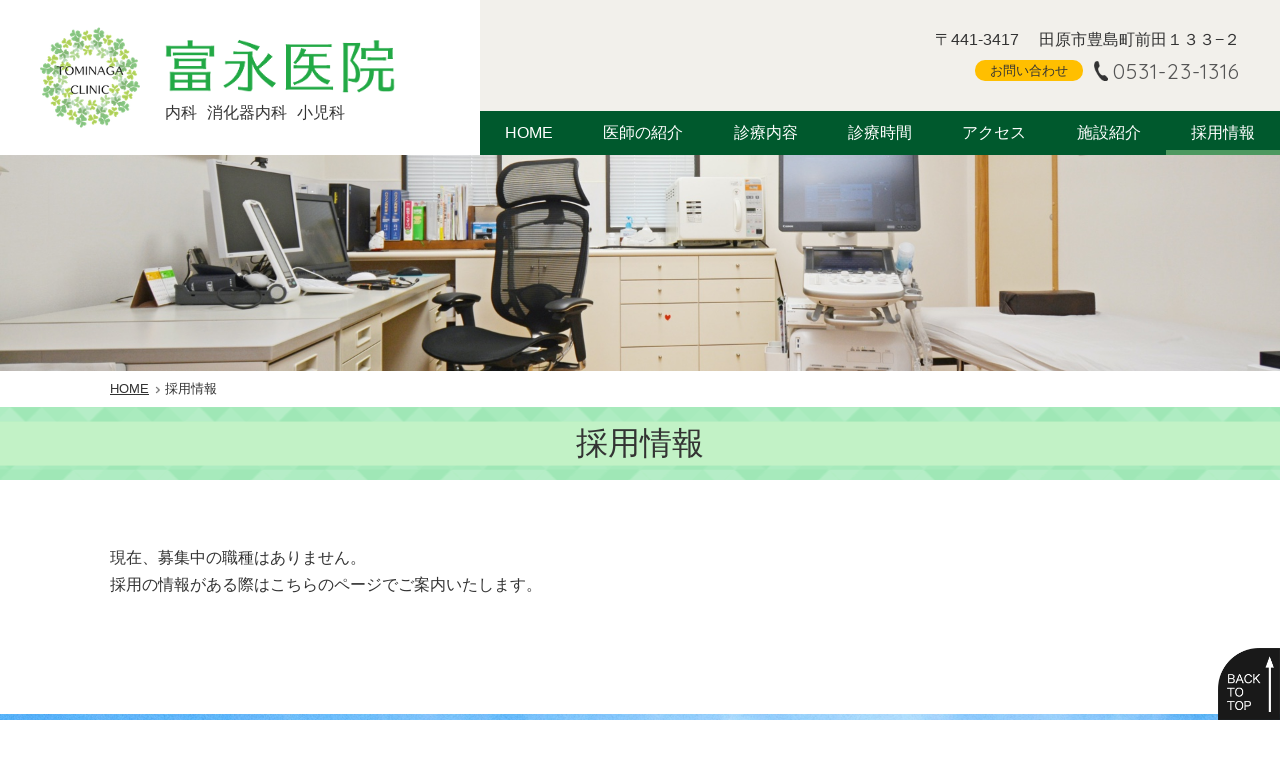

--- FILE ---
content_type: text/html; charset=UTF-8
request_url: https://tominaga-iin.com/job-offer/
body_size: 8088
content:
<!doctype html>
<html dir="ltr" lang="ja">
<head>
<meta charset="UTF-8">
<meta name="viewport" content="width=device-width, initial-scale=1">
<title>採用情報 | 富永医院</title>

		<!-- All in One SEO 4.9.3 - aioseo.com -->
	<meta name="description" content="現在、募集中の職種はありません。 採用の情報がある際はこちらのページでご案内いたします。" />
	<meta name="robots" content="max-snippet:-1, max-image-preview:large, max-video-preview:-1" />
	<meta name="google-site-verification" content="uQupDfMV6d1YkQb54NY7l6AYQ8qUoSLdtAjCHzJwrPs" />
	<meta name="keywords" content="田原市,内科,消化器内科,小児科,看護師" />
	<link rel="canonical" href="https://tominaga-iin.com/job-offer/" />
	<meta name="generator" content="All in One SEO (AIOSEO) 4.9.3" />

		<!-- Google tag (gtag.js) -->
<script async src="https://www.googletagmanager.com/gtag/js?id=G-ZM9ZQEZ5QH"></script>
<script>
  window.dataLayer = window.dataLayer || [];
  function gtag(){dataLayer.push(arguments);}
  gtag('js', new Date());

  gtag('config', 'G-ZM9ZQEZ5QH');
</script>
		<!-- All in One SEO -->

<style id='wp-img-auto-sizes-contain-inline-css' type='text/css'>
img:is([sizes=auto i],[sizes^="auto," i]){contain-intrinsic-size:3000px 1500px}
/*# sourceURL=wp-img-auto-sizes-contain-inline-css */
</style>
<style id='wp-block-library-inline-css' type='text/css'>
:root{--wp-block-synced-color:#7a00df;--wp-block-synced-color--rgb:122,0,223;--wp-bound-block-color:var(--wp-block-synced-color);--wp-editor-canvas-background:#ddd;--wp-admin-theme-color:#007cba;--wp-admin-theme-color--rgb:0,124,186;--wp-admin-theme-color-darker-10:#006ba1;--wp-admin-theme-color-darker-10--rgb:0,107,160.5;--wp-admin-theme-color-darker-20:#005a87;--wp-admin-theme-color-darker-20--rgb:0,90,135;--wp-admin-border-width-focus:2px}@media (min-resolution:192dpi){:root{--wp-admin-border-width-focus:1.5px}}.wp-element-button{cursor:pointer}:root .has-very-light-gray-background-color{background-color:#eee}:root .has-very-dark-gray-background-color{background-color:#313131}:root .has-very-light-gray-color{color:#eee}:root .has-very-dark-gray-color{color:#313131}:root .has-vivid-green-cyan-to-vivid-cyan-blue-gradient-background{background:linear-gradient(135deg,#00d084,#0693e3)}:root .has-purple-crush-gradient-background{background:linear-gradient(135deg,#34e2e4,#4721fb 50%,#ab1dfe)}:root .has-hazy-dawn-gradient-background{background:linear-gradient(135deg,#faaca8,#dad0ec)}:root .has-subdued-olive-gradient-background{background:linear-gradient(135deg,#fafae1,#67a671)}:root .has-atomic-cream-gradient-background{background:linear-gradient(135deg,#fdd79a,#004a59)}:root .has-nightshade-gradient-background{background:linear-gradient(135deg,#330968,#31cdcf)}:root .has-midnight-gradient-background{background:linear-gradient(135deg,#020381,#2874fc)}:root{--wp--preset--font-size--normal:16px;--wp--preset--font-size--huge:42px}.has-regular-font-size{font-size:1em}.has-larger-font-size{font-size:2.625em}.has-normal-font-size{font-size:var(--wp--preset--font-size--normal)}.has-huge-font-size{font-size:var(--wp--preset--font-size--huge)}.has-text-align-center{text-align:center}.has-text-align-left{text-align:left}.has-text-align-right{text-align:right}.has-fit-text{white-space:nowrap!important}#end-resizable-editor-section{display:none}.aligncenter{clear:both}.items-justified-left{justify-content:flex-start}.items-justified-center{justify-content:center}.items-justified-right{justify-content:flex-end}.items-justified-space-between{justify-content:space-between}.screen-reader-text{border:0;clip-path:inset(50%);height:1px;margin:-1px;overflow:hidden;padding:0;position:absolute;width:1px;word-wrap:normal!important}.screen-reader-text:focus{background-color:#ddd;clip-path:none;color:#444;display:block;font-size:1em;height:auto;left:5px;line-height:normal;padding:15px 23px 14px;text-decoration:none;top:5px;width:auto;z-index:100000}html :where(.has-border-color){border-style:solid}html :where([style*=border-top-color]){border-top-style:solid}html :where([style*=border-right-color]){border-right-style:solid}html :where([style*=border-bottom-color]){border-bottom-style:solid}html :where([style*=border-left-color]){border-left-style:solid}html :where([style*=border-width]){border-style:solid}html :where([style*=border-top-width]){border-top-style:solid}html :where([style*=border-right-width]){border-right-style:solid}html :where([style*=border-bottom-width]){border-bottom-style:solid}html :where([style*=border-left-width]){border-left-style:solid}html :where(img[class*=wp-image-]){height:auto;max-width:100%}:where(figure){margin:0 0 1em}html :where(.is-position-sticky){--wp-admin--admin-bar--position-offset:var(--wp-admin--admin-bar--height,0px)}@media screen and (max-width:600px){html :where(.is-position-sticky){--wp-admin--admin-bar--position-offset:0px}}

/*# sourceURL=wp-block-library-inline-css */
</style><style id='global-styles-inline-css' type='text/css'>
:root{--wp--preset--aspect-ratio--square: 1;--wp--preset--aspect-ratio--4-3: 4/3;--wp--preset--aspect-ratio--3-4: 3/4;--wp--preset--aspect-ratio--3-2: 3/2;--wp--preset--aspect-ratio--2-3: 2/3;--wp--preset--aspect-ratio--16-9: 16/9;--wp--preset--aspect-ratio--9-16: 9/16;--wp--preset--color--black: #000000;--wp--preset--color--cyan-bluish-gray: #abb8c3;--wp--preset--color--white: #ffffff;--wp--preset--color--pale-pink: #f78da7;--wp--preset--color--vivid-red: #cf2e2e;--wp--preset--color--luminous-vivid-orange: #ff6900;--wp--preset--color--luminous-vivid-amber: #fcb900;--wp--preset--color--light-green-cyan: #7bdcb5;--wp--preset--color--vivid-green-cyan: #00d084;--wp--preset--color--pale-cyan-blue: #8ed1fc;--wp--preset--color--vivid-cyan-blue: #0693e3;--wp--preset--color--vivid-purple: #9b51e0;--wp--preset--gradient--vivid-cyan-blue-to-vivid-purple: linear-gradient(135deg,rgb(6,147,227) 0%,rgb(155,81,224) 100%);--wp--preset--gradient--light-green-cyan-to-vivid-green-cyan: linear-gradient(135deg,rgb(122,220,180) 0%,rgb(0,208,130) 100%);--wp--preset--gradient--luminous-vivid-amber-to-luminous-vivid-orange: linear-gradient(135deg,rgb(252,185,0) 0%,rgb(255,105,0) 100%);--wp--preset--gradient--luminous-vivid-orange-to-vivid-red: linear-gradient(135deg,rgb(255,105,0) 0%,rgb(207,46,46) 100%);--wp--preset--gradient--very-light-gray-to-cyan-bluish-gray: linear-gradient(135deg,rgb(238,238,238) 0%,rgb(169,184,195) 100%);--wp--preset--gradient--cool-to-warm-spectrum: linear-gradient(135deg,rgb(74,234,220) 0%,rgb(151,120,209) 20%,rgb(207,42,186) 40%,rgb(238,44,130) 60%,rgb(251,105,98) 80%,rgb(254,248,76) 100%);--wp--preset--gradient--blush-light-purple: linear-gradient(135deg,rgb(255,206,236) 0%,rgb(152,150,240) 100%);--wp--preset--gradient--blush-bordeaux: linear-gradient(135deg,rgb(254,205,165) 0%,rgb(254,45,45) 50%,rgb(107,0,62) 100%);--wp--preset--gradient--luminous-dusk: linear-gradient(135deg,rgb(255,203,112) 0%,rgb(199,81,192) 50%,rgb(65,88,208) 100%);--wp--preset--gradient--pale-ocean: linear-gradient(135deg,rgb(255,245,203) 0%,rgb(182,227,212) 50%,rgb(51,167,181) 100%);--wp--preset--gradient--electric-grass: linear-gradient(135deg,rgb(202,248,128) 0%,rgb(113,206,126) 100%);--wp--preset--gradient--midnight: linear-gradient(135deg,rgb(2,3,129) 0%,rgb(40,116,252) 100%);--wp--preset--font-size--small: 13px;--wp--preset--font-size--medium: 20px;--wp--preset--font-size--large: 36px;--wp--preset--font-size--x-large: 42px;--wp--preset--spacing--20: 0.44rem;--wp--preset--spacing--30: 0.67rem;--wp--preset--spacing--40: 1rem;--wp--preset--spacing--50: 1.5rem;--wp--preset--spacing--60: 2.25rem;--wp--preset--spacing--70: 3.38rem;--wp--preset--spacing--80: 5.06rem;--wp--preset--shadow--natural: 6px 6px 9px rgba(0, 0, 0, 0.2);--wp--preset--shadow--deep: 12px 12px 50px rgba(0, 0, 0, 0.4);--wp--preset--shadow--sharp: 6px 6px 0px rgba(0, 0, 0, 0.2);--wp--preset--shadow--outlined: 6px 6px 0px -3px rgb(255, 255, 255), 6px 6px rgb(0, 0, 0);--wp--preset--shadow--crisp: 6px 6px 0px rgb(0, 0, 0);}:where(.is-layout-flex){gap: 0.5em;}:where(.is-layout-grid){gap: 0.5em;}body .is-layout-flex{display: flex;}.is-layout-flex{flex-wrap: wrap;align-items: center;}.is-layout-flex > :is(*, div){margin: 0;}body .is-layout-grid{display: grid;}.is-layout-grid > :is(*, div){margin: 0;}:where(.wp-block-columns.is-layout-flex){gap: 2em;}:where(.wp-block-columns.is-layout-grid){gap: 2em;}:where(.wp-block-post-template.is-layout-flex){gap: 1.25em;}:where(.wp-block-post-template.is-layout-grid){gap: 1.25em;}.has-black-color{color: var(--wp--preset--color--black) !important;}.has-cyan-bluish-gray-color{color: var(--wp--preset--color--cyan-bluish-gray) !important;}.has-white-color{color: var(--wp--preset--color--white) !important;}.has-pale-pink-color{color: var(--wp--preset--color--pale-pink) !important;}.has-vivid-red-color{color: var(--wp--preset--color--vivid-red) !important;}.has-luminous-vivid-orange-color{color: var(--wp--preset--color--luminous-vivid-orange) !important;}.has-luminous-vivid-amber-color{color: var(--wp--preset--color--luminous-vivid-amber) !important;}.has-light-green-cyan-color{color: var(--wp--preset--color--light-green-cyan) !important;}.has-vivid-green-cyan-color{color: var(--wp--preset--color--vivid-green-cyan) !important;}.has-pale-cyan-blue-color{color: var(--wp--preset--color--pale-cyan-blue) !important;}.has-vivid-cyan-blue-color{color: var(--wp--preset--color--vivid-cyan-blue) !important;}.has-vivid-purple-color{color: var(--wp--preset--color--vivid-purple) !important;}.has-black-background-color{background-color: var(--wp--preset--color--black) !important;}.has-cyan-bluish-gray-background-color{background-color: var(--wp--preset--color--cyan-bluish-gray) !important;}.has-white-background-color{background-color: var(--wp--preset--color--white) !important;}.has-pale-pink-background-color{background-color: var(--wp--preset--color--pale-pink) !important;}.has-vivid-red-background-color{background-color: var(--wp--preset--color--vivid-red) !important;}.has-luminous-vivid-orange-background-color{background-color: var(--wp--preset--color--luminous-vivid-orange) !important;}.has-luminous-vivid-amber-background-color{background-color: var(--wp--preset--color--luminous-vivid-amber) !important;}.has-light-green-cyan-background-color{background-color: var(--wp--preset--color--light-green-cyan) !important;}.has-vivid-green-cyan-background-color{background-color: var(--wp--preset--color--vivid-green-cyan) !important;}.has-pale-cyan-blue-background-color{background-color: var(--wp--preset--color--pale-cyan-blue) !important;}.has-vivid-cyan-blue-background-color{background-color: var(--wp--preset--color--vivid-cyan-blue) !important;}.has-vivid-purple-background-color{background-color: var(--wp--preset--color--vivid-purple) !important;}.has-black-border-color{border-color: var(--wp--preset--color--black) !important;}.has-cyan-bluish-gray-border-color{border-color: var(--wp--preset--color--cyan-bluish-gray) !important;}.has-white-border-color{border-color: var(--wp--preset--color--white) !important;}.has-pale-pink-border-color{border-color: var(--wp--preset--color--pale-pink) !important;}.has-vivid-red-border-color{border-color: var(--wp--preset--color--vivid-red) !important;}.has-luminous-vivid-orange-border-color{border-color: var(--wp--preset--color--luminous-vivid-orange) !important;}.has-luminous-vivid-amber-border-color{border-color: var(--wp--preset--color--luminous-vivid-amber) !important;}.has-light-green-cyan-border-color{border-color: var(--wp--preset--color--light-green-cyan) !important;}.has-vivid-green-cyan-border-color{border-color: var(--wp--preset--color--vivid-green-cyan) !important;}.has-pale-cyan-blue-border-color{border-color: var(--wp--preset--color--pale-cyan-blue) !important;}.has-vivid-cyan-blue-border-color{border-color: var(--wp--preset--color--vivid-cyan-blue) !important;}.has-vivid-purple-border-color{border-color: var(--wp--preset--color--vivid-purple) !important;}.has-vivid-cyan-blue-to-vivid-purple-gradient-background{background: var(--wp--preset--gradient--vivid-cyan-blue-to-vivid-purple) !important;}.has-light-green-cyan-to-vivid-green-cyan-gradient-background{background: var(--wp--preset--gradient--light-green-cyan-to-vivid-green-cyan) !important;}.has-luminous-vivid-amber-to-luminous-vivid-orange-gradient-background{background: var(--wp--preset--gradient--luminous-vivid-amber-to-luminous-vivid-orange) !important;}.has-luminous-vivid-orange-to-vivid-red-gradient-background{background: var(--wp--preset--gradient--luminous-vivid-orange-to-vivid-red) !important;}.has-very-light-gray-to-cyan-bluish-gray-gradient-background{background: var(--wp--preset--gradient--very-light-gray-to-cyan-bluish-gray) !important;}.has-cool-to-warm-spectrum-gradient-background{background: var(--wp--preset--gradient--cool-to-warm-spectrum) !important;}.has-blush-light-purple-gradient-background{background: var(--wp--preset--gradient--blush-light-purple) !important;}.has-blush-bordeaux-gradient-background{background: var(--wp--preset--gradient--blush-bordeaux) !important;}.has-luminous-dusk-gradient-background{background: var(--wp--preset--gradient--luminous-dusk) !important;}.has-pale-ocean-gradient-background{background: var(--wp--preset--gradient--pale-ocean) !important;}.has-electric-grass-gradient-background{background: var(--wp--preset--gradient--electric-grass) !important;}.has-midnight-gradient-background{background: var(--wp--preset--gradient--midnight) !important;}.has-small-font-size{font-size: var(--wp--preset--font-size--small) !important;}.has-medium-font-size{font-size: var(--wp--preset--font-size--medium) !important;}.has-large-font-size{font-size: var(--wp--preset--font-size--large) !important;}.has-x-large-font-size{font-size: var(--wp--preset--font-size--x-large) !important;}
/*# sourceURL=global-styles-inline-css */
</style>

<style id='classic-theme-styles-inline-css' type='text/css'>
/*! This file is auto-generated */
.wp-block-button__link{color:#fff;background-color:#32373c;border-radius:9999px;box-shadow:none;text-decoration:none;padding:calc(.667em + 2px) calc(1.333em + 2px);font-size:1.125em}.wp-block-file__button{background:#32373c;color:#fff;text-decoration:none}
/*# sourceURL=/wp-includes/css/classic-themes.min.css */
</style>
<link rel='stylesheet' id='contact-form-7-css' href='https://tominaga-iin.com/wp-content/plugins/contact-form-7/includes/css/styles.css?ver=6.1.4' type='text/css' media='all' />
<link rel='stylesheet' id='mip-style-css' href='https://tominaga-iin.com/wp-content/themes/tominaga-iin/style.css?ver=20250930-131030' type='text/css' media='all' />
<script type="text/javascript" src="https://tominaga-iin.com/wp-includes/js/jquery/jquery.min.js?ver=3.7.1" id="jquery-core-js"></script>
<script type="text/javascript" src="https://tominaga-iin.com/wp-includes/js/jquery/jquery-migrate.min.js?ver=3.4.1" id="jquery-migrate-js"></script>

<link rel='stylesheet' id='1197-css' href='//tominaga-iin.com/wp-content/uploads/custom-css-js/1197.css?v=511' type="text/css" media='all' />
<link rel="icon" type="image/x-icon" href="https://tominaga-iin.com/wp-content/themes/tominaga-iin/images/favicon.ico?20200817-140446" />
<link rel="apple-touch-icon" type="image/png" href="https://tominaga-iin.com/wp-content/themes/tominaga-iin/images/apple-touch-icon.png?20200817-140446" />
</head>

<body class="page page-id-873 type-page page-slug-job-offer">
<div id="page" class="site">

<header id="masthead" class="site-header">
		<div class="site-branding">
		<div class="site-title"><a href="https://tominaga-iin.com/" rel="home">
			<img class="site-mark" src="https://tominaga-iin.com/wp-content/themes/tominaga-iin/images/site-mark.png" alt="">
			<img class="site-name" src="https://tominaga-iin.com/wp-content/themes/tominaga-iin/images/site-name.png" alt="富永医院">
		</a></div>
		<ul class="site-department"><li>内科</li><li>消化器内科</li><li>小児科</li></ul>	</div><!-- .site-branding -->

	<div class="site-contact-navi">
		<ul class="site-tel-address">
						<li class="site-address"><span class="site-postcode">〒441-3417</span> 田原市豊島町前田１３３−２</li>
			<li class="site-tel"><span class="site-tel-title">お問い合わせ</span><a href="tel:0531231316">0531-23-1316</a></li>
		</ul>
		<nav id="site-navigation" class="main-navigation">
			<button class="menu-toggle" aria-controls="primary-menu" aria-expanded="false">MENU</button>
			<div class="menu-primary-container"><ul id="primary-menu" class="menu"><li class="menu-item menu-item-898"><a href="https://tominaga-iin.com/">HOME</a></li>
<li class="menu-item menu-item-899"><a href="https://tominaga-iin.com/doctor/">医師の紹介</a></li>
<li class="menu-item menu-item-has-children menu-item-900"><a href="https://tominaga-iin.com/clinical-information/">診療内容</a>
<ul class="sub-menu">
	<li class="menu-item menu-item-901"><a href="https://tominaga-iin.com/clinical-information/medical-treatment/">当院の診療内容</a></li>
	<li class="menu-item menu-item-903"><a href="https://tominaga-iin.com/clinical-information/internal-medicine/">内科</a></li>
	<li class="menu-item menu-item-902"><a href="https://tominaga-iin.com/clinical-information/gastroenterology/">消化器内科</a></li>
	<li class="menu-item menu-item-904"><a href="https://tominaga-iin.com/clinical-information/pediatrics/">小児科</a></li>
</ul>
</li>
<li class="menu-item menu-item-905"><a href="https://tominaga-iin.com/consultation-hours/">診療時間</a></li>
<li class="menu-item menu-item-906"><a href="https://tominaga-iin.com/access/">アクセス</a></li>
<li class="menu-item menu-item-907"><a href="https://tominaga-iin.com/facilities/">施設紹介</a></li>
<li class="menu-item current-menu-item menu-item-1105"><a href="https://tominaga-iin.com/job-offer/" aria-current="page">採用情報</a></li>
</ul></div>		</nav><!-- #site-navigation -->
	</div>
</header><!-- #masthead -->

<div id="content" class="site-content">


	<div id="primary" class="content-area">
		<main id="main" class="site-main">

		
			<article id="post-873" class="type-page">

				<header class="entry-header">
					<div id="mip-breadcrumb">
<ul itemprop="Breadcrumb" itemscope itemtype="http://data-vocabulary.org/BreadcrumbList">
<li itemprop="itemListElement" itemscope itemtype="http://schema.org/ListItem"><a itemprop="item" href="https://tominaga-iin.com/" class="home"><span itemprop="name">HOME</span></a><meta itemprop="position" content="1"></li>
<li itemprop="itemListElement" itemscope itemtype="http://schema.org/ListItem"><span itemprop="name">採用情報</span><meta itemprop="position" content="2"></li>
</ul>
</div>					<h1 class="entry-title">採用情報</h1>				</header><!-- .entry-header -->

				
				<div class="entry-content-wrap">
				<div class="entry-content">
					<p><p>現在、募集中の職種はありません。<br />
採用の情報がある際はこちらのページでご案内いたします。</p>
<p><!--


<div class="text-center">


<p class="test-left d-inline-block fontsize-13em">医療事務スタッフ（正職員・パート職員）を募集しています。
未経験者歓迎・資格不要です。</p>



</div>




<h2 class="mt-5">募集要項</h2>




<div class="row space-wide">


<div class="col-xl-6">


<h3 class="mt-2">医療事務（正職員）</h3>




<table class="boshu-yoko">


<tbody>


<tr>


<th>勤務地</th>




<td>富永医院</td>


</tr>




<tr>


<th>仕事内容</th>




<td>受付対応　レセプト業務　電話対応　会計業務　等</td>


</tr>




<tr>


<th>給与</th>




<td>


<ul class="my-0">
 	

<li>月給195000円～230000円（経験等による）</li>


 	

<li>賞与有り（年２回）</li>


 	

<li>通勤手当有り</li>


</ul>


</td>


</tr>




<tr>


<th>就業時間</th>




<td>


<ul class="my-0">
 	

<li>月・火・木・金　8：15～12：15　14：45～18：45</li>


 	

<li>水・土　8：15～12：15</li>


</ul>


</td>


</tr>




<tr>


<th>休日</th>




<td>日曜・祝日・その他休診日　水曜・土曜午後</td>


</tr>




<tr>


<th>資格等</th>




<td>不要</td>


</tr>


</tbody>


</table>


</div>




<div class="col-xl-6">


<h3 class="mt-xl-2">医療事務（パート職員）</h3>




<table class="boshu-yoko">


<tbody>


<tr>


<th>勤務地</th>




<td>富永医院</td>


</tr>




<tr>


<th>仕事内容</th>




<td>受付対応　レセプト業務　電話対応　会計業務　等</td>


</tr>




<tr>


<th>給与</th>




<td>


<ul>
 	

<li>時給1200円～1400円（経験等による）
（試用期間は時給1100円）</li>


 	

<li>賞与有り(年２回）</li>


 	

<li>通勤手当有り</li>


</ul>


</td>


</tr>




<tr>


<th>就業時間</th>




<td>


<ul class="my-0">
 	

<li>月・火・木・金　8：15～12：15　14：45～18：45</li>


 	

<li>水・土　8：15～12：15</li>


 	

<li>勤務時間・曜日は応相談</li>


</ul>


</td>


</tr>




<tr>


<th>休日</th>




<td>日曜・祝日・その他休診日　水曜・土曜午後</td>


</tr>




<tr>


<th>資格等</th>




<td>不要</td>


</tr>




<tr>


<th>その他</th>




<td>土曜日・午後診療に出勤可能な方歓迎</td>


</tr>


</tbody>


</table>


</div>


</div>




<h2 class="mb-3">応募方法</h2>




<p class="text-center">下記フォームよりご連絡ください。</p>





<div class="saiyo-form-wrap">[contact-form-7 id="dae35a9" title="採用応募フォーム"]</div>


--></p>
</p>
				</div><!-- .entry-content -->
				</div><!-- .entry-content-wrap -->

			</article><!-- #post-1284 -->

		
		</main><!-- #main -->
	</div><!-- #primary -->


	</div><!-- #content -->

	<footer id="colophon" class="site-footer">

		<div class="site-footer-info">
		<dl>
			<dt class="site-footer-title"><a href="https://tominaga-iin.com/" rel="home">
				<img class="site-mark" src="https://tominaga-iin.com/wp-content/themes/tominaga-iin/images/site-mark.png" alt="">
				<img class="site-name" src="https://tominaga-iin.com/wp-content/themes/tominaga-iin/images/site-name.png" alt="富永医院">
			</a></dt>
			<dd class="site-footer-department"><ul class="site-department"><li>内科</li><li>消化器内科</li><li>小児科</li></ul></dd>
			<dd class="site-footer-address-tel">
				<div class="site-footer-address">〒441-3417 田原市豊島町前田１３３−２</div>
								<div class="site-footer-tel"><a href="tel:0531231316">0531-23-1316</a></div>
			</dd>
		</dl>
		</div>

		<div class="site-footer-navigation">
			<div class="menu-secondary1-container"><ul id="Secondary-menu1" class="menu"><li class="menu-item menu-item-908"><a href="https://tominaga-iin.com/">HOME</a></li>
<li class="menu-item menu-item-909"><a href="https://tominaga-iin.com/doctor/">医師の紹介</a></li>
<li class="menu-item menu-item-910"><a href="https://tominaga-iin.com/consultation-hours/">診療時間</a></li>
<li class="menu-item menu-item-911"><a href="https://tominaga-iin.com/access/">アクセス</a></li>
<li class="menu-item menu-item-912"><a href="https://tominaga-iin.com/facilities/">施設紹介</a></li>
</ul></div><div class="menu-secondary2-container"><ul id="Secondary-menu2" class="menu"><li class="menu-item menu-item-914"><a href="https://tominaga-iin.com/clinical-information/medical-treatment/">当院の診療内容</a></li>
<li class="menu-item menu-item-916"><a href="https://tominaga-iin.com/clinical-information/internal-medicine/">内科</a></li>
<li class="menu-item menu-item-915"><a href="https://tominaga-iin.com/clinical-information/gastroenterology/">消化器内科</a></li>
<li class="menu-item menu-item-917"><a href="https://tominaga-iin.com/clinical-information/pediatrics/">小児科</a></li>
</ul></div><div class="menu-secondary3-container"><ul id="Secondary-menu3" class="menu"><li class="menu-item current-menu-item menu-item-918"><a href="https://tominaga-iin.com/job-offer/" aria-current="page">採用情報</a></li>
<li class="menu-item menu-item-919"><a rel="privacy-policy" href="https://tominaga-iin.com/privacy-policy/">プライバシーポリシー</a></li>
<li class="menu-item menu-item-920"><a href="https://tominaga-iin.com/sitemap/">サイトマップ</a></li>
</ul></div>		</div>

		<div id="footer-fix-navigation" class="site-footer-fix-navigation">
			<div class="fix-tel d-md-none"><a href="tel:0531231316">電話</a></div>
			<div class="fix-hours"><a href="https://tominaga-iin.com/consultation-hours/">診療時間</a></div>
			<div class="fix-access"><a href="https://tominaga-iin.com/access/">アクセス</a></div>
			<div class="back-to-top"><a href="#page"><img src="https://tominaga-iin.com/wp-content/themes/tominaga-iin/images/back-to-top.png" class="" alt="ページの先頭へ戻る"></a></div>
		</div>

		<div class="site-copyright"><span class="copyright-year">&copy; 2026</span> TOMINAGA CLINIC</div>

	</footer><!-- #colophon -->

</div><!-- #page -->

<div id="mip-media-queries"></div>

<script type="speculationrules">
{"prefetch":[{"source":"document","where":{"and":[{"href_matches":"/*"},{"not":{"href_matches":["/wp-*.php","/wp-admin/*","/wp-content/uploads/*","/wp-content/*","/wp-content/plugins/*","/wp-content/themes/tominaga-iin/*","/*\\?(.+)"]}},{"not":{"selector_matches":"a[rel~=\"nofollow\"]"}},{"not":{"selector_matches":".no-prefetch, .no-prefetch a"}}]},"eagerness":"conservative"}]}
</script>
<script type="text/javascript" src="https://tominaga-iin.com/wp-includes/js/dist/hooks.min.js?ver=dd5603f07f9220ed27f1" id="wp-hooks-js"></script>
<script type="text/javascript" src="https://tominaga-iin.com/wp-includes/js/dist/i18n.min.js?ver=c26c3dc7bed366793375" id="wp-i18n-js"></script>
<script type="text/javascript" id="wp-i18n-js-after">
/* <![CDATA[ */
wp.i18n.setLocaleData( { 'text direction\u0004ltr': [ 'ltr' ] } );
//# sourceURL=wp-i18n-js-after
/* ]]> */
</script>
<script type="text/javascript" src="https://tominaga-iin.com/wp-content/plugins/contact-form-7/includes/swv/js/index.js?ver=6.1.4" id="swv-js"></script>
<script type="text/javascript" id="contact-form-7-js-translations">
/* <![CDATA[ */
( function( domain, translations ) {
	var localeData = translations.locale_data[ domain ] || translations.locale_data.messages;
	localeData[""].domain = domain;
	wp.i18n.setLocaleData( localeData, domain );
} )( "contact-form-7", {"translation-revision-date":"2025-11-30 08:12:23+0000","generator":"GlotPress\/4.0.3","domain":"messages","locale_data":{"messages":{"":{"domain":"messages","plural-forms":"nplurals=1; plural=0;","lang":"ja_JP"},"This contact form is placed in the wrong place.":["\u3053\u306e\u30b3\u30f3\u30bf\u30af\u30c8\u30d5\u30a9\u30fc\u30e0\u306f\u9593\u9055\u3063\u305f\u4f4d\u7f6e\u306b\u7f6e\u304b\u308c\u3066\u3044\u307e\u3059\u3002"],"Error:":["\u30a8\u30e9\u30fc:"]}},"comment":{"reference":"includes\/js\/index.js"}} );
//# sourceURL=contact-form-7-js-translations
/* ]]> */
</script>
<script type="text/javascript" id="contact-form-7-js-before">
/* <![CDATA[ */
var wpcf7 = {
    "api": {
        "root": "https:\/\/tominaga-iin.com\/wp-json\/",
        "namespace": "contact-form-7\/v1"
    }
};
//# sourceURL=contact-form-7-js-before
/* ]]> */
</script>
<script type="text/javascript" src="https://tominaga-iin.com/wp-content/plugins/contact-form-7/includes/js/index.js?ver=6.1.4" id="contact-form-7-js"></script>
<script type="text/javascript" src="https://tominaga-iin.com/wp-content/themes/tominaga-iin/js/navigation.js?ver=20151215" id="mip-navigation-js"></script>
<script type="text/javascript" src="https://tominaga-iin.com/wp-content/themes/tominaga-iin/js/skip-link-focus-fix.js?ver=20151215" id="mip-skip-link-focus-fix-js"></script>
<script type="text/javascript" src="https://tominaga-iin.com/wp-content/themes/tominaga-iin/js/_mip/slick.min.js?ver=20200817-140449" id="mipSlickJs-js"></script>
<script type="text/javascript" src="https://tominaga-iin.com/wp-content/themes/tominaga-iin/js/_mip/jquery.inview.min.js?ver=20200817-140449" id="mipInviewJs-js"></script>
<script type="text/javascript" src="https://tominaga-iin.com/wp-content/themes/tominaga-iin/js/_mip/theme.js?ver=20200817-140449" id="mipThemeJs-js"></script>
<script type="text/javascript" src="https://www.google.com/recaptcha/api.js?render=6Lcl5nUqAAAAAD711GQuwg1IIJh4bdLAQvyLZt6M&amp;ver=3.0" id="google-recaptcha-js"></script>
<script type="text/javascript" src="https://tominaga-iin.com/wp-includes/js/dist/vendor/wp-polyfill.min.js?ver=3.15.0" id="wp-polyfill-js"></script>
<script type="text/javascript" id="wpcf7-recaptcha-js-before">
/* <![CDATA[ */
var wpcf7_recaptcha = {
    "sitekey": "6Lcl5nUqAAAAAD711GQuwg1IIJh4bdLAQvyLZt6M",
    "actions": {
        "homepage": "homepage",
        "contactform": "contactform"
    }
};
//# sourceURL=wpcf7-recaptcha-js-before
/* ]]> */
</script>
<script type="text/javascript" src="https://tominaga-iin.com/wp-content/plugins/contact-form-7/modules/recaptcha/index.js?ver=6.1.4" id="wpcf7-recaptcha-js"></script>
<script type='text/javascript' defer>
window.WebFontConfig = {
	google: { families: ['Quicksand'] },
	active: function() {
		sessionStorage.fonts = true;
	}
};
(function() {
	var wf = document.createElement('script');
	wf.src = 'https://ajax.googleapis.com/ajax/libs/webfont/1.6.26/webfont.js';
	wf.type = 'text/javascript';
	wf.async = 'true';
	var s = document.getElementsByTagName('script')[0];
	s.parentNode.insertBefore(wf, s);
})();
</script>
</body>
</html>


--- FILE ---
content_type: text/html; charset=utf-8
request_url: https://www.google.com/recaptcha/api2/anchor?ar=1&k=6Lcl5nUqAAAAAD711GQuwg1IIJh4bdLAQvyLZt6M&co=aHR0cHM6Ly90b21pbmFnYS1paW4uY29tOjQ0Mw..&hl=en&v=PoyoqOPhxBO7pBk68S4YbpHZ&size=invisible&anchor-ms=20000&execute-ms=30000&cb=cwlek5ko3ftk
body_size: 48687
content:
<!DOCTYPE HTML><html dir="ltr" lang="en"><head><meta http-equiv="Content-Type" content="text/html; charset=UTF-8">
<meta http-equiv="X-UA-Compatible" content="IE=edge">
<title>reCAPTCHA</title>
<style type="text/css">
/* cyrillic-ext */
@font-face {
  font-family: 'Roboto';
  font-style: normal;
  font-weight: 400;
  font-stretch: 100%;
  src: url(//fonts.gstatic.com/s/roboto/v48/KFO7CnqEu92Fr1ME7kSn66aGLdTylUAMa3GUBHMdazTgWw.woff2) format('woff2');
  unicode-range: U+0460-052F, U+1C80-1C8A, U+20B4, U+2DE0-2DFF, U+A640-A69F, U+FE2E-FE2F;
}
/* cyrillic */
@font-face {
  font-family: 'Roboto';
  font-style: normal;
  font-weight: 400;
  font-stretch: 100%;
  src: url(//fonts.gstatic.com/s/roboto/v48/KFO7CnqEu92Fr1ME7kSn66aGLdTylUAMa3iUBHMdazTgWw.woff2) format('woff2');
  unicode-range: U+0301, U+0400-045F, U+0490-0491, U+04B0-04B1, U+2116;
}
/* greek-ext */
@font-face {
  font-family: 'Roboto';
  font-style: normal;
  font-weight: 400;
  font-stretch: 100%;
  src: url(//fonts.gstatic.com/s/roboto/v48/KFO7CnqEu92Fr1ME7kSn66aGLdTylUAMa3CUBHMdazTgWw.woff2) format('woff2');
  unicode-range: U+1F00-1FFF;
}
/* greek */
@font-face {
  font-family: 'Roboto';
  font-style: normal;
  font-weight: 400;
  font-stretch: 100%;
  src: url(//fonts.gstatic.com/s/roboto/v48/KFO7CnqEu92Fr1ME7kSn66aGLdTylUAMa3-UBHMdazTgWw.woff2) format('woff2');
  unicode-range: U+0370-0377, U+037A-037F, U+0384-038A, U+038C, U+038E-03A1, U+03A3-03FF;
}
/* math */
@font-face {
  font-family: 'Roboto';
  font-style: normal;
  font-weight: 400;
  font-stretch: 100%;
  src: url(//fonts.gstatic.com/s/roboto/v48/KFO7CnqEu92Fr1ME7kSn66aGLdTylUAMawCUBHMdazTgWw.woff2) format('woff2');
  unicode-range: U+0302-0303, U+0305, U+0307-0308, U+0310, U+0312, U+0315, U+031A, U+0326-0327, U+032C, U+032F-0330, U+0332-0333, U+0338, U+033A, U+0346, U+034D, U+0391-03A1, U+03A3-03A9, U+03B1-03C9, U+03D1, U+03D5-03D6, U+03F0-03F1, U+03F4-03F5, U+2016-2017, U+2034-2038, U+203C, U+2040, U+2043, U+2047, U+2050, U+2057, U+205F, U+2070-2071, U+2074-208E, U+2090-209C, U+20D0-20DC, U+20E1, U+20E5-20EF, U+2100-2112, U+2114-2115, U+2117-2121, U+2123-214F, U+2190, U+2192, U+2194-21AE, U+21B0-21E5, U+21F1-21F2, U+21F4-2211, U+2213-2214, U+2216-22FF, U+2308-230B, U+2310, U+2319, U+231C-2321, U+2336-237A, U+237C, U+2395, U+239B-23B7, U+23D0, U+23DC-23E1, U+2474-2475, U+25AF, U+25B3, U+25B7, U+25BD, U+25C1, U+25CA, U+25CC, U+25FB, U+266D-266F, U+27C0-27FF, U+2900-2AFF, U+2B0E-2B11, U+2B30-2B4C, U+2BFE, U+3030, U+FF5B, U+FF5D, U+1D400-1D7FF, U+1EE00-1EEFF;
}
/* symbols */
@font-face {
  font-family: 'Roboto';
  font-style: normal;
  font-weight: 400;
  font-stretch: 100%;
  src: url(//fonts.gstatic.com/s/roboto/v48/KFO7CnqEu92Fr1ME7kSn66aGLdTylUAMaxKUBHMdazTgWw.woff2) format('woff2');
  unicode-range: U+0001-000C, U+000E-001F, U+007F-009F, U+20DD-20E0, U+20E2-20E4, U+2150-218F, U+2190, U+2192, U+2194-2199, U+21AF, U+21E6-21F0, U+21F3, U+2218-2219, U+2299, U+22C4-22C6, U+2300-243F, U+2440-244A, U+2460-24FF, U+25A0-27BF, U+2800-28FF, U+2921-2922, U+2981, U+29BF, U+29EB, U+2B00-2BFF, U+4DC0-4DFF, U+FFF9-FFFB, U+10140-1018E, U+10190-1019C, U+101A0, U+101D0-101FD, U+102E0-102FB, U+10E60-10E7E, U+1D2C0-1D2D3, U+1D2E0-1D37F, U+1F000-1F0FF, U+1F100-1F1AD, U+1F1E6-1F1FF, U+1F30D-1F30F, U+1F315, U+1F31C, U+1F31E, U+1F320-1F32C, U+1F336, U+1F378, U+1F37D, U+1F382, U+1F393-1F39F, U+1F3A7-1F3A8, U+1F3AC-1F3AF, U+1F3C2, U+1F3C4-1F3C6, U+1F3CA-1F3CE, U+1F3D4-1F3E0, U+1F3ED, U+1F3F1-1F3F3, U+1F3F5-1F3F7, U+1F408, U+1F415, U+1F41F, U+1F426, U+1F43F, U+1F441-1F442, U+1F444, U+1F446-1F449, U+1F44C-1F44E, U+1F453, U+1F46A, U+1F47D, U+1F4A3, U+1F4B0, U+1F4B3, U+1F4B9, U+1F4BB, U+1F4BF, U+1F4C8-1F4CB, U+1F4D6, U+1F4DA, U+1F4DF, U+1F4E3-1F4E6, U+1F4EA-1F4ED, U+1F4F7, U+1F4F9-1F4FB, U+1F4FD-1F4FE, U+1F503, U+1F507-1F50B, U+1F50D, U+1F512-1F513, U+1F53E-1F54A, U+1F54F-1F5FA, U+1F610, U+1F650-1F67F, U+1F687, U+1F68D, U+1F691, U+1F694, U+1F698, U+1F6AD, U+1F6B2, U+1F6B9-1F6BA, U+1F6BC, U+1F6C6-1F6CF, U+1F6D3-1F6D7, U+1F6E0-1F6EA, U+1F6F0-1F6F3, U+1F6F7-1F6FC, U+1F700-1F7FF, U+1F800-1F80B, U+1F810-1F847, U+1F850-1F859, U+1F860-1F887, U+1F890-1F8AD, U+1F8B0-1F8BB, U+1F8C0-1F8C1, U+1F900-1F90B, U+1F93B, U+1F946, U+1F984, U+1F996, U+1F9E9, U+1FA00-1FA6F, U+1FA70-1FA7C, U+1FA80-1FA89, U+1FA8F-1FAC6, U+1FACE-1FADC, U+1FADF-1FAE9, U+1FAF0-1FAF8, U+1FB00-1FBFF;
}
/* vietnamese */
@font-face {
  font-family: 'Roboto';
  font-style: normal;
  font-weight: 400;
  font-stretch: 100%;
  src: url(//fonts.gstatic.com/s/roboto/v48/KFO7CnqEu92Fr1ME7kSn66aGLdTylUAMa3OUBHMdazTgWw.woff2) format('woff2');
  unicode-range: U+0102-0103, U+0110-0111, U+0128-0129, U+0168-0169, U+01A0-01A1, U+01AF-01B0, U+0300-0301, U+0303-0304, U+0308-0309, U+0323, U+0329, U+1EA0-1EF9, U+20AB;
}
/* latin-ext */
@font-face {
  font-family: 'Roboto';
  font-style: normal;
  font-weight: 400;
  font-stretch: 100%;
  src: url(//fonts.gstatic.com/s/roboto/v48/KFO7CnqEu92Fr1ME7kSn66aGLdTylUAMa3KUBHMdazTgWw.woff2) format('woff2');
  unicode-range: U+0100-02BA, U+02BD-02C5, U+02C7-02CC, U+02CE-02D7, U+02DD-02FF, U+0304, U+0308, U+0329, U+1D00-1DBF, U+1E00-1E9F, U+1EF2-1EFF, U+2020, U+20A0-20AB, U+20AD-20C0, U+2113, U+2C60-2C7F, U+A720-A7FF;
}
/* latin */
@font-face {
  font-family: 'Roboto';
  font-style: normal;
  font-weight: 400;
  font-stretch: 100%;
  src: url(//fonts.gstatic.com/s/roboto/v48/KFO7CnqEu92Fr1ME7kSn66aGLdTylUAMa3yUBHMdazQ.woff2) format('woff2');
  unicode-range: U+0000-00FF, U+0131, U+0152-0153, U+02BB-02BC, U+02C6, U+02DA, U+02DC, U+0304, U+0308, U+0329, U+2000-206F, U+20AC, U+2122, U+2191, U+2193, U+2212, U+2215, U+FEFF, U+FFFD;
}
/* cyrillic-ext */
@font-face {
  font-family: 'Roboto';
  font-style: normal;
  font-weight: 500;
  font-stretch: 100%;
  src: url(//fonts.gstatic.com/s/roboto/v48/KFO7CnqEu92Fr1ME7kSn66aGLdTylUAMa3GUBHMdazTgWw.woff2) format('woff2');
  unicode-range: U+0460-052F, U+1C80-1C8A, U+20B4, U+2DE0-2DFF, U+A640-A69F, U+FE2E-FE2F;
}
/* cyrillic */
@font-face {
  font-family: 'Roboto';
  font-style: normal;
  font-weight: 500;
  font-stretch: 100%;
  src: url(//fonts.gstatic.com/s/roboto/v48/KFO7CnqEu92Fr1ME7kSn66aGLdTylUAMa3iUBHMdazTgWw.woff2) format('woff2');
  unicode-range: U+0301, U+0400-045F, U+0490-0491, U+04B0-04B1, U+2116;
}
/* greek-ext */
@font-face {
  font-family: 'Roboto';
  font-style: normal;
  font-weight: 500;
  font-stretch: 100%;
  src: url(//fonts.gstatic.com/s/roboto/v48/KFO7CnqEu92Fr1ME7kSn66aGLdTylUAMa3CUBHMdazTgWw.woff2) format('woff2');
  unicode-range: U+1F00-1FFF;
}
/* greek */
@font-face {
  font-family: 'Roboto';
  font-style: normal;
  font-weight: 500;
  font-stretch: 100%;
  src: url(//fonts.gstatic.com/s/roboto/v48/KFO7CnqEu92Fr1ME7kSn66aGLdTylUAMa3-UBHMdazTgWw.woff2) format('woff2');
  unicode-range: U+0370-0377, U+037A-037F, U+0384-038A, U+038C, U+038E-03A1, U+03A3-03FF;
}
/* math */
@font-face {
  font-family: 'Roboto';
  font-style: normal;
  font-weight: 500;
  font-stretch: 100%;
  src: url(//fonts.gstatic.com/s/roboto/v48/KFO7CnqEu92Fr1ME7kSn66aGLdTylUAMawCUBHMdazTgWw.woff2) format('woff2');
  unicode-range: U+0302-0303, U+0305, U+0307-0308, U+0310, U+0312, U+0315, U+031A, U+0326-0327, U+032C, U+032F-0330, U+0332-0333, U+0338, U+033A, U+0346, U+034D, U+0391-03A1, U+03A3-03A9, U+03B1-03C9, U+03D1, U+03D5-03D6, U+03F0-03F1, U+03F4-03F5, U+2016-2017, U+2034-2038, U+203C, U+2040, U+2043, U+2047, U+2050, U+2057, U+205F, U+2070-2071, U+2074-208E, U+2090-209C, U+20D0-20DC, U+20E1, U+20E5-20EF, U+2100-2112, U+2114-2115, U+2117-2121, U+2123-214F, U+2190, U+2192, U+2194-21AE, U+21B0-21E5, U+21F1-21F2, U+21F4-2211, U+2213-2214, U+2216-22FF, U+2308-230B, U+2310, U+2319, U+231C-2321, U+2336-237A, U+237C, U+2395, U+239B-23B7, U+23D0, U+23DC-23E1, U+2474-2475, U+25AF, U+25B3, U+25B7, U+25BD, U+25C1, U+25CA, U+25CC, U+25FB, U+266D-266F, U+27C0-27FF, U+2900-2AFF, U+2B0E-2B11, U+2B30-2B4C, U+2BFE, U+3030, U+FF5B, U+FF5D, U+1D400-1D7FF, U+1EE00-1EEFF;
}
/* symbols */
@font-face {
  font-family: 'Roboto';
  font-style: normal;
  font-weight: 500;
  font-stretch: 100%;
  src: url(//fonts.gstatic.com/s/roboto/v48/KFO7CnqEu92Fr1ME7kSn66aGLdTylUAMaxKUBHMdazTgWw.woff2) format('woff2');
  unicode-range: U+0001-000C, U+000E-001F, U+007F-009F, U+20DD-20E0, U+20E2-20E4, U+2150-218F, U+2190, U+2192, U+2194-2199, U+21AF, U+21E6-21F0, U+21F3, U+2218-2219, U+2299, U+22C4-22C6, U+2300-243F, U+2440-244A, U+2460-24FF, U+25A0-27BF, U+2800-28FF, U+2921-2922, U+2981, U+29BF, U+29EB, U+2B00-2BFF, U+4DC0-4DFF, U+FFF9-FFFB, U+10140-1018E, U+10190-1019C, U+101A0, U+101D0-101FD, U+102E0-102FB, U+10E60-10E7E, U+1D2C0-1D2D3, U+1D2E0-1D37F, U+1F000-1F0FF, U+1F100-1F1AD, U+1F1E6-1F1FF, U+1F30D-1F30F, U+1F315, U+1F31C, U+1F31E, U+1F320-1F32C, U+1F336, U+1F378, U+1F37D, U+1F382, U+1F393-1F39F, U+1F3A7-1F3A8, U+1F3AC-1F3AF, U+1F3C2, U+1F3C4-1F3C6, U+1F3CA-1F3CE, U+1F3D4-1F3E0, U+1F3ED, U+1F3F1-1F3F3, U+1F3F5-1F3F7, U+1F408, U+1F415, U+1F41F, U+1F426, U+1F43F, U+1F441-1F442, U+1F444, U+1F446-1F449, U+1F44C-1F44E, U+1F453, U+1F46A, U+1F47D, U+1F4A3, U+1F4B0, U+1F4B3, U+1F4B9, U+1F4BB, U+1F4BF, U+1F4C8-1F4CB, U+1F4D6, U+1F4DA, U+1F4DF, U+1F4E3-1F4E6, U+1F4EA-1F4ED, U+1F4F7, U+1F4F9-1F4FB, U+1F4FD-1F4FE, U+1F503, U+1F507-1F50B, U+1F50D, U+1F512-1F513, U+1F53E-1F54A, U+1F54F-1F5FA, U+1F610, U+1F650-1F67F, U+1F687, U+1F68D, U+1F691, U+1F694, U+1F698, U+1F6AD, U+1F6B2, U+1F6B9-1F6BA, U+1F6BC, U+1F6C6-1F6CF, U+1F6D3-1F6D7, U+1F6E0-1F6EA, U+1F6F0-1F6F3, U+1F6F7-1F6FC, U+1F700-1F7FF, U+1F800-1F80B, U+1F810-1F847, U+1F850-1F859, U+1F860-1F887, U+1F890-1F8AD, U+1F8B0-1F8BB, U+1F8C0-1F8C1, U+1F900-1F90B, U+1F93B, U+1F946, U+1F984, U+1F996, U+1F9E9, U+1FA00-1FA6F, U+1FA70-1FA7C, U+1FA80-1FA89, U+1FA8F-1FAC6, U+1FACE-1FADC, U+1FADF-1FAE9, U+1FAF0-1FAF8, U+1FB00-1FBFF;
}
/* vietnamese */
@font-face {
  font-family: 'Roboto';
  font-style: normal;
  font-weight: 500;
  font-stretch: 100%;
  src: url(//fonts.gstatic.com/s/roboto/v48/KFO7CnqEu92Fr1ME7kSn66aGLdTylUAMa3OUBHMdazTgWw.woff2) format('woff2');
  unicode-range: U+0102-0103, U+0110-0111, U+0128-0129, U+0168-0169, U+01A0-01A1, U+01AF-01B0, U+0300-0301, U+0303-0304, U+0308-0309, U+0323, U+0329, U+1EA0-1EF9, U+20AB;
}
/* latin-ext */
@font-face {
  font-family: 'Roboto';
  font-style: normal;
  font-weight: 500;
  font-stretch: 100%;
  src: url(//fonts.gstatic.com/s/roboto/v48/KFO7CnqEu92Fr1ME7kSn66aGLdTylUAMa3KUBHMdazTgWw.woff2) format('woff2');
  unicode-range: U+0100-02BA, U+02BD-02C5, U+02C7-02CC, U+02CE-02D7, U+02DD-02FF, U+0304, U+0308, U+0329, U+1D00-1DBF, U+1E00-1E9F, U+1EF2-1EFF, U+2020, U+20A0-20AB, U+20AD-20C0, U+2113, U+2C60-2C7F, U+A720-A7FF;
}
/* latin */
@font-face {
  font-family: 'Roboto';
  font-style: normal;
  font-weight: 500;
  font-stretch: 100%;
  src: url(//fonts.gstatic.com/s/roboto/v48/KFO7CnqEu92Fr1ME7kSn66aGLdTylUAMa3yUBHMdazQ.woff2) format('woff2');
  unicode-range: U+0000-00FF, U+0131, U+0152-0153, U+02BB-02BC, U+02C6, U+02DA, U+02DC, U+0304, U+0308, U+0329, U+2000-206F, U+20AC, U+2122, U+2191, U+2193, U+2212, U+2215, U+FEFF, U+FFFD;
}
/* cyrillic-ext */
@font-face {
  font-family: 'Roboto';
  font-style: normal;
  font-weight: 900;
  font-stretch: 100%;
  src: url(//fonts.gstatic.com/s/roboto/v48/KFO7CnqEu92Fr1ME7kSn66aGLdTylUAMa3GUBHMdazTgWw.woff2) format('woff2');
  unicode-range: U+0460-052F, U+1C80-1C8A, U+20B4, U+2DE0-2DFF, U+A640-A69F, U+FE2E-FE2F;
}
/* cyrillic */
@font-face {
  font-family: 'Roboto';
  font-style: normal;
  font-weight: 900;
  font-stretch: 100%;
  src: url(//fonts.gstatic.com/s/roboto/v48/KFO7CnqEu92Fr1ME7kSn66aGLdTylUAMa3iUBHMdazTgWw.woff2) format('woff2');
  unicode-range: U+0301, U+0400-045F, U+0490-0491, U+04B0-04B1, U+2116;
}
/* greek-ext */
@font-face {
  font-family: 'Roboto';
  font-style: normal;
  font-weight: 900;
  font-stretch: 100%;
  src: url(//fonts.gstatic.com/s/roboto/v48/KFO7CnqEu92Fr1ME7kSn66aGLdTylUAMa3CUBHMdazTgWw.woff2) format('woff2');
  unicode-range: U+1F00-1FFF;
}
/* greek */
@font-face {
  font-family: 'Roboto';
  font-style: normal;
  font-weight: 900;
  font-stretch: 100%;
  src: url(//fonts.gstatic.com/s/roboto/v48/KFO7CnqEu92Fr1ME7kSn66aGLdTylUAMa3-UBHMdazTgWw.woff2) format('woff2');
  unicode-range: U+0370-0377, U+037A-037F, U+0384-038A, U+038C, U+038E-03A1, U+03A3-03FF;
}
/* math */
@font-face {
  font-family: 'Roboto';
  font-style: normal;
  font-weight: 900;
  font-stretch: 100%;
  src: url(//fonts.gstatic.com/s/roboto/v48/KFO7CnqEu92Fr1ME7kSn66aGLdTylUAMawCUBHMdazTgWw.woff2) format('woff2');
  unicode-range: U+0302-0303, U+0305, U+0307-0308, U+0310, U+0312, U+0315, U+031A, U+0326-0327, U+032C, U+032F-0330, U+0332-0333, U+0338, U+033A, U+0346, U+034D, U+0391-03A1, U+03A3-03A9, U+03B1-03C9, U+03D1, U+03D5-03D6, U+03F0-03F1, U+03F4-03F5, U+2016-2017, U+2034-2038, U+203C, U+2040, U+2043, U+2047, U+2050, U+2057, U+205F, U+2070-2071, U+2074-208E, U+2090-209C, U+20D0-20DC, U+20E1, U+20E5-20EF, U+2100-2112, U+2114-2115, U+2117-2121, U+2123-214F, U+2190, U+2192, U+2194-21AE, U+21B0-21E5, U+21F1-21F2, U+21F4-2211, U+2213-2214, U+2216-22FF, U+2308-230B, U+2310, U+2319, U+231C-2321, U+2336-237A, U+237C, U+2395, U+239B-23B7, U+23D0, U+23DC-23E1, U+2474-2475, U+25AF, U+25B3, U+25B7, U+25BD, U+25C1, U+25CA, U+25CC, U+25FB, U+266D-266F, U+27C0-27FF, U+2900-2AFF, U+2B0E-2B11, U+2B30-2B4C, U+2BFE, U+3030, U+FF5B, U+FF5D, U+1D400-1D7FF, U+1EE00-1EEFF;
}
/* symbols */
@font-face {
  font-family: 'Roboto';
  font-style: normal;
  font-weight: 900;
  font-stretch: 100%;
  src: url(//fonts.gstatic.com/s/roboto/v48/KFO7CnqEu92Fr1ME7kSn66aGLdTylUAMaxKUBHMdazTgWw.woff2) format('woff2');
  unicode-range: U+0001-000C, U+000E-001F, U+007F-009F, U+20DD-20E0, U+20E2-20E4, U+2150-218F, U+2190, U+2192, U+2194-2199, U+21AF, U+21E6-21F0, U+21F3, U+2218-2219, U+2299, U+22C4-22C6, U+2300-243F, U+2440-244A, U+2460-24FF, U+25A0-27BF, U+2800-28FF, U+2921-2922, U+2981, U+29BF, U+29EB, U+2B00-2BFF, U+4DC0-4DFF, U+FFF9-FFFB, U+10140-1018E, U+10190-1019C, U+101A0, U+101D0-101FD, U+102E0-102FB, U+10E60-10E7E, U+1D2C0-1D2D3, U+1D2E0-1D37F, U+1F000-1F0FF, U+1F100-1F1AD, U+1F1E6-1F1FF, U+1F30D-1F30F, U+1F315, U+1F31C, U+1F31E, U+1F320-1F32C, U+1F336, U+1F378, U+1F37D, U+1F382, U+1F393-1F39F, U+1F3A7-1F3A8, U+1F3AC-1F3AF, U+1F3C2, U+1F3C4-1F3C6, U+1F3CA-1F3CE, U+1F3D4-1F3E0, U+1F3ED, U+1F3F1-1F3F3, U+1F3F5-1F3F7, U+1F408, U+1F415, U+1F41F, U+1F426, U+1F43F, U+1F441-1F442, U+1F444, U+1F446-1F449, U+1F44C-1F44E, U+1F453, U+1F46A, U+1F47D, U+1F4A3, U+1F4B0, U+1F4B3, U+1F4B9, U+1F4BB, U+1F4BF, U+1F4C8-1F4CB, U+1F4D6, U+1F4DA, U+1F4DF, U+1F4E3-1F4E6, U+1F4EA-1F4ED, U+1F4F7, U+1F4F9-1F4FB, U+1F4FD-1F4FE, U+1F503, U+1F507-1F50B, U+1F50D, U+1F512-1F513, U+1F53E-1F54A, U+1F54F-1F5FA, U+1F610, U+1F650-1F67F, U+1F687, U+1F68D, U+1F691, U+1F694, U+1F698, U+1F6AD, U+1F6B2, U+1F6B9-1F6BA, U+1F6BC, U+1F6C6-1F6CF, U+1F6D3-1F6D7, U+1F6E0-1F6EA, U+1F6F0-1F6F3, U+1F6F7-1F6FC, U+1F700-1F7FF, U+1F800-1F80B, U+1F810-1F847, U+1F850-1F859, U+1F860-1F887, U+1F890-1F8AD, U+1F8B0-1F8BB, U+1F8C0-1F8C1, U+1F900-1F90B, U+1F93B, U+1F946, U+1F984, U+1F996, U+1F9E9, U+1FA00-1FA6F, U+1FA70-1FA7C, U+1FA80-1FA89, U+1FA8F-1FAC6, U+1FACE-1FADC, U+1FADF-1FAE9, U+1FAF0-1FAF8, U+1FB00-1FBFF;
}
/* vietnamese */
@font-face {
  font-family: 'Roboto';
  font-style: normal;
  font-weight: 900;
  font-stretch: 100%;
  src: url(//fonts.gstatic.com/s/roboto/v48/KFO7CnqEu92Fr1ME7kSn66aGLdTylUAMa3OUBHMdazTgWw.woff2) format('woff2');
  unicode-range: U+0102-0103, U+0110-0111, U+0128-0129, U+0168-0169, U+01A0-01A1, U+01AF-01B0, U+0300-0301, U+0303-0304, U+0308-0309, U+0323, U+0329, U+1EA0-1EF9, U+20AB;
}
/* latin-ext */
@font-face {
  font-family: 'Roboto';
  font-style: normal;
  font-weight: 900;
  font-stretch: 100%;
  src: url(//fonts.gstatic.com/s/roboto/v48/KFO7CnqEu92Fr1ME7kSn66aGLdTylUAMa3KUBHMdazTgWw.woff2) format('woff2');
  unicode-range: U+0100-02BA, U+02BD-02C5, U+02C7-02CC, U+02CE-02D7, U+02DD-02FF, U+0304, U+0308, U+0329, U+1D00-1DBF, U+1E00-1E9F, U+1EF2-1EFF, U+2020, U+20A0-20AB, U+20AD-20C0, U+2113, U+2C60-2C7F, U+A720-A7FF;
}
/* latin */
@font-face {
  font-family: 'Roboto';
  font-style: normal;
  font-weight: 900;
  font-stretch: 100%;
  src: url(//fonts.gstatic.com/s/roboto/v48/KFO7CnqEu92Fr1ME7kSn66aGLdTylUAMa3yUBHMdazQ.woff2) format('woff2');
  unicode-range: U+0000-00FF, U+0131, U+0152-0153, U+02BB-02BC, U+02C6, U+02DA, U+02DC, U+0304, U+0308, U+0329, U+2000-206F, U+20AC, U+2122, U+2191, U+2193, U+2212, U+2215, U+FEFF, U+FFFD;
}

</style>
<link rel="stylesheet" type="text/css" href="https://www.gstatic.com/recaptcha/releases/PoyoqOPhxBO7pBk68S4YbpHZ/styles__ltr.css">
<script nonce="Mx0YJ_cNRb_Vlf6PH5I7_w" type="text/javascript">window['__recaptcha_api'] = 'https://www.google.com/recaptcha/api2/';</script>
<script type="text/javascript" src="https://www.gstatic.com/recaptcha/releases/PoyoqOPhxBO7pBk68S4YbpHZ/recaptcha__en.js" nonce="Mx0YJ_cNRb_Vlf6PH5I7_w">
      
    </script></head>
<body><div id="rc-anchor-alert" class="rc-anchor-alert"></div>
<input type="hidden" id="recaptcha-token" value="[base64]">
<script type="text/javascript" nonce="Mx0YJ_cNRb_Vlf6PH5I7_w">
      recaptcha.anchor.Main.init("[\x22ainput\x22,[\x22bgdata\x22,\x22\x22,\[base64]/[base64]/[base64]/ZyhXLGgpOnEoW04sMjEsbF0sVywwKSxoKSxmYWxzZSxmYWxzZSl9Y2F0Y2goayl7RygzNTgsVyk/[base64]/[base64]/[base64]/[base64]/[base64]/[base64]/[base64]/bmV3IEJbT10oRFswXSk6dz09Mj9uZXcgQltPXShEWzBdLERbMV0pOnc9PTM/bmV3IEJbT10oRFswXSxEWzFdLERbMl0pOnc9PTQ/[base64]/[base64]/[base64]/[base64]/[base64]\\u003d\x22,\[base64]\\u003d\\u003d\x22,\x22wo51wrPDh2UQwoHCoDBrLsKVUMKWUVvCvVfDocK5O8KFwqnDrcOQAcK4RMK+NQUsw4hywqbChwFfacOwwp8YwpzCk8KZETDDgcOCwp1hJVzCij9ZworDpU3DnsOaNMOnecO/[base64]/CqHbCocO2ecKEwr9aQwnDrcOYw6hrw48Ew67ClMO/U8K5TCtPTMKsw6nCpMOzwpA2asOZw4HCr8K3SmN9dcK+w6kLwqAtZcOPw4oMw7M0QcOEw7g5wpNvKsO/wr8/w7rDojDDvVPCuMK3w6I5wpDDjyjDsm5uQcK7w4twwo3CnsKOw4bCjVLDncKRw69eVAnCk8O9w7rCn13DrcOqwrPDiyXCtMKpdMOaQ3I4IGfDjxbCjsKLa8KPHsK0fkFXZThsw7kOw6XCpcKCC8O3A8Kmw4xhURN1wpVSIj/DlhlgQETCpgXCisK5wpXDoMO7w4VdEXLDjcKAw6XDl3kHwoMCEsKOw4jDrAfChipkJ8OSw4ghIlQJF8OoIcKrAC7DljLCrgY0w53CqGBww6zDvR5+w73DigoqaggpAlnCtsKEAjZdbsKETSAewoVoBTIpdVNhH18ow7fDlsKqwpTDtXzDgBRzwrYEw6zCu1HCjMO/w7o+IAQMKcOnw4XDnFpVw7fCq8KIbHvDmsO3IcKIwrcGwoPDiHoOaQ82K3nCh1x0N8OpwpMpw6RmwpxmwqfCosObw4h7bE0aJcKKw5JBVsKEYcOPKzLDpks/w5PChVfDucKlSmHDgcOnwp7CplcvworCicKmQcOiwq3Dnk4YJDvDpsOSw4/ClcKPFRZ/ZhIaQ8KQwo7ChMKOw4TCsWzDoSXDoMKSw6/DqlZvasKaScO+QnVXecOVwqgMwqwUVGjDn8KYRgR/AsKDwpTCgzJww7FEJEZjYEjCmDvCpcKNw7PDg8KxMwjDisKFw6LDp8KNGDVaH2zCncOwRQnChj4XwpRzw4oHEl/[base64]/wocMw5fClifClVlIEcKpw5HCpsKyw4bCusO7w4LDtsOHw5jCp8KUw5tDw4NsCMKRc8Kaw5Jkw5/Csxx3Nk8RLcOpDzpTXsKOMjnDljliZmgJwofCucOCw5PCqsKpQsOoZsOGVUJawptGwpHDmlk4WMOecVTDh3fCisO2OG7Ch8K3L8OSdFtGLcOkfcOQJXDDiy9iwrs0wowkGsO9w4jChsKVwr/CpMOMwo0IwrZmw6rComDClcO1wrXCjBPCpsOvwpcXSMKaFjfCh8OWDsKzdcKZwqrCuG7CtcK8dcOLKEcww53DqMKlw4w6LsK/w57CpzbDqcKKG8Ktw4l1wrfCgMKBwqfCvAkGwpc9w5bDnsK5PMKWw5LDvMKFSsO6ay5Zw4IawqJdwo7CiyHCjcOadCgWw4/[base64]/CnsKtw74KwpNQFSNPw7vCicK8w5jDjcKbw7nCtAMIC8OrOT7DsAZjw4HCt8O8YMOowpHDnCTDqsKkwqt+MsKbwqfDg8O2Tx4+U8Kow7DCulQmbW57w7rDtMK8w7UUYQ/CucKZw7fDhsKdwo/CvB0tw5lBw7rDsjzDvMOCYll2CEQzw55pIcKaw4RyU1LDo8K+wpbDuGgJJ8KrKMKHw7MMw7ZJLMK1L2zDrQI0LsOvw7pQwrcdakBKwrY6VH7CmhnDmMKaw7ZtHMKLZW/DncOAw7XCsz3Cj8O4w7nCjcORTcKiBhLCgcO8w5rCkjtaVGXDrzPCmhfDjsOlbh92AsKyLMOXa1V5PyIKw7NEYS3CvUFZPFdsCsO7WyDCt8OAwqbDgyQRI8OTUgTCnhTDg8KUHmhfwrt0N3/Dq18yw6/Dii/DjcKUQwDCqsOfw50/[base64]/CqBkJElt9wrnDhFPDk1TDr0hyLQVGw4zCq2/Ct8KDw4l1w5pmfHp0w7ZiNmJzNsO+w649w4cxw5BfwqLDjMOPw5bDtjbDriXCuMKqbl5tZlzCgsOewo/Ci0zDoDV4JxjDncOJGsOqw4pyUcOdw5DDr8K0DsK2f8OcwoMNw4NYw5tRwqPCpGnCrH88dcKnw6NWw7MRKnpjwqwIwrbDuMKCwrPCh0lZY8KYw5/DqUlLwpjDn8OHV8OLQGHDujbDuAjCu8KNdWDDocOaWsO0w65uTQQeUC/[base64]/DocOiZDQxw5LDiX0YOivCr8OtAMOTJiwhRsObN8K/[base64]/Dq8KxSsK4DFFbVCgDEMKrwpPCvHPCncO4A8Kjw7HCnErCkMOxwrERw4Qww6k/GcKpCnjDs8KLw5fDkcOCw7oyw4wgLTfCuXMHZsOqw6zCvUDDjcOeM8OeNsKPw5lUw4jDsyvDrl59ZMKIWcKYAhZtQcK0Y8OYwo8CCcOvWWDDqsKyw4nDpsK+SXzDhmUUT8KbCXjDgMOLw7A5w69FDSgBYcKcH8KzwqPCi8Ovw6rCjsOyw4rDkF/Do8KxwqN+Wj/[base64]/w5/DoMK+wrPCj09lw4HCm8KAacOEG8KCw4bDlcOabcOPUDwJWjrCqwULw5IHw5vDoV/DoWjCrsOMw4nCuw7DgsOyRiPDmkRawrIPJcOPYHjDqUHCplthH8OsLBfDswgqw5XDliIuwobDvBfDnXcxwqBTd0c/w5sww7tiTj3Cs2RNcMO1w6knwonDvsKWOsO0TsKPw6TDsMKbRG57wrvDlsKyw6Yww6/CoW3DnMOww4tkwrp+w73DlMOPw4smRDLCpgYBw74Aw6zCp8KHwp8cYipMwqBzwq/[base64]/CoMO3Dh7DvV4MLsKMIGDCncOcw4QVAsKww4VJC8KkOMK8w7HDu8K7w7HCicOxw59zacKGwrQndgEIwqHCgcO6EBJ/dC0twqFFwqFKUcKCY8K0w79SIsOewoc0w6N3wqrCgWIKw5lnw5tRFSkTworCjBdCVsORw7NMw4g7w5tVc8O7wojCh8K2w6QqUcOTAXXDsijDq8OiwqbDqXDCqFbDucK7w6rCvXfDryDDiyXDt8KEwoHDiMOIDMKUw6J/[base64]/[base64]/w43Dj8KIc30lYEvCsMONE8KVwrbCiMK/A8KkwpoxNcOXUg7DmWLCqsKLQMOgw7LCgsKmwq41SjsxwrsNTTDDncKow4ZkPnTDgxnCrsKrwppkRQUgw4jCtTEqwqoWHATDisOlw5rCskZvw78+wrTDvy7Ct189w6fDvzbCmsKQw5YSFcKrwq/DmjnCl0/[base64]/CgGjCgCYXwq/CgsOpwqU1w7fDmQBqw6PCpcK/QsOYEGsrcUd2w6HDtBbDmkFmVk/DosOkVsKzw78sw55SMsKewqPCjDbDiAhzw7ccfMOHfsK3w5/[base64]/DuALCjMO3PMOHw7E/J8O6wp94RHvCrcOHwpnChxXClMKBbsKnw5PDoWPCkMKXwqA9wrvDoDp0ZiMQf8OiwoUaw4jCksKIbMOPwqjCr8KzwqXCkMOzJTgKIcKUTMKSdhxALH/[base64]/[base64]/CgcO9w7c3wrzCnMKBd8KBemHCp8O8w7XDpcOgQcOew6fCmcKGw54Lw6QnwrRswqTCiMOXw4gCwpfDnMKtw6vCvzpqGcOweMOQSzTDtTRRw6HDvCcjwqzDinRlwqMowrvCqDzDvDt4EcKIw6lCEsO4XcKkGsKLw641w4TCmzzCmsOsSWQ/[base64]/DpXTDpsK3woUVwp/CjsKoDnzDoC/CicK0ITDDkWbDmMK0w7kxPcKzJ00Vw7PCjVfDlzXDhcKARsOgwrPDoxJFW2HCpHDDtlLCoHEWehPDg8ObwoYRw5PDusK6cwjCnR5fNmLDqcKTwobDo33DvMODPQrDjsOOIltOw4tUw4fDgcKKPx3Ch8K0Bj9dAsKiFQPChUbDhcOkDD7CjhgcNMK6w7zCqMK7LcOMw6/DsCh9wrliwp02CCnCrsOZK8K3wpMLPQxGISp4DMK7HyppSCTDmRtMHh5RwrHCqyHCoMK1w77DpcKbw7wtJy/CiMKiw5M1aSTCkMO/cw54wqAafmhvb8OxwpLDl8Knw55ow5ETQy/Csm0PR8Odw70HbsKgw4ZDwp5xTcONwqgDK1wfw6d5NcKGw4Z0w4zDu8KocwrCp8KVRTh4w4Yyw7lHfC3CtMOeN1zDtw0FFzcrewIPwrx/RCDDrT7DucKpUAloEsOuN8KNwrsndwbDk2jDsHwowrA8f2DDg8O7wpTDojjDicOuIsOrw6EaPAN5DB3DrBFUwpTDpMO0IWTDm8K5A1ddMcO7wqLDrMO5w67DmwjDsMO8AWnCqsKaw4wYwo3CiDDCnsOgL8K6w6o8IzIDw5DCvk9rVB/DkSINTRgzw4ENw67Dk8Ozw4EWDhcsMXMCwr7DhwTCgE8wKcK/AiTDocOZNQjDrhXDtMKwejZBesKIw7LDimUxw5bCksKKfsO3w5PCqcKmw5N1w7/[base64]/Dh8OmEcOIbWgowr7DncOAHQAMwr5uX8Kbw7TCiVfDtcKPfyjCqMOKw47DrMOmwoINwrTCgsKbYH4nwp/CnnrCpVjCqjgSFDE7U14/wqDCpsK2w7ouwrTDsMKiKWnCvsK0ZD/DqAzDjmzCpAN/w6Mww6fCsRRuw7TCiB5PG0vCoiYPc0vDsgd4w4vCn8OyOsOgwqDCjsK9EsKSLMKEw6Rjw4ZHwqbCgiXCiCA5wrPCuAFuwo3CtzPDo8OoOsOzOXxQGsK9KgQHwpvCusOiw61CdMKjWWLCoRzDvzPCgsKzTQsWXcOfw5bCqiHCkMO+w6vDt01IFE/CrMOiw4vCt8OgwoXCqjd+wpLDscOTwqtVw5MFw6snOFcIw6rDgMOXByrDv8OSfjfCiWrDpsO3NGQ3w5oMw5Biw6Fcw7nDowEXw7AMAcObw44Kw6DCizlIHsOewqDDmcK6PsO8dwhUVHMYah/CkcO5H8O0G8Otw5sNZcO2GcOZTMKqMMOUwqHCkQPDjxtZWiTCpsKZXR7DgMOuw7HCrsOwcAjDrMOcXC9aWH/DhkBHwrLDt8KMTsOafMO+wr7DsRzCqj5EwqPDicKyIxLDjFUqfT7CokcrJHhWeVrCskRwwqI3wqkGRQtxwotKN8KxX8KgPsOOwq3CgcKtwqfCuE7CgCpIw7VCwq8VbgTDhw7Cm0kHKMOAw500cCTCmsKIT8KSKMOXe8KVF8Ogw5/Dmm3CoVjDr2F3RsKTZsOGBMOfw4h0FSR0w7dsQj9PWsKlaisjC8KIZBwQw7HCgRg5OwwSN8O/[base64]/GsKvB8KfwogXwq/DtcKHbsOUw6YTw4xEw6tEd2PDuyFcw48zw5AwwoHDu8OnKcK/[base64]/CkjY8IRrCsA9Hwpp6wrJsaXQmEcOewqzCv8Kxwrtew7vDjcKuFCDCo8ONwq9ewobCu23CncOnPiHCk8O1w5tww6UAwrbCksKswp83w4fCnGHCu8OGwqdvDhjClMKHR0fDmUIbLkHDp8KrcsOnZ8OCw5R5WMKbw5JvZ0x4JR/DtQ4uLSdbw6RUUVEWcSkpDToWw5opwq4vwqkYwo/[base64]/wpdCw6fCux3ClMK4QCNgwo5HwpLDkcKVw7XChMKiwpVYwpbDoMK7w5HDpcKUwr3DhTXCqX4TFghiw7PDvcOew7AeEEUcRkXDsyIFIsKUw5ghw7/Dl8K+w7TCo8Oew5kEw4UvMMOnwqk6w65BL8OEwqjCgmXCtcO7w4zDgMOtO8KnV8OTwrppIcOpXMOld1XCosK8w43DjDLCssKMwqM6wr7ChMKzwr7CoXJNwq7DjcKZPsOzbsOKDcKIMMOFw6lYwrnChcKYw4/[base64]/wovCrBjDkMKhw4PDrsOswppowq9iHsKtwrvDusKfP8OKGMO6w6jCvMOXHHnCozHDkGnCocOQw6tfAF4EI8OSwqI7AsK3wp7DvMOcSRzDucO9U8O2wrnDssKHEcO9KzNfVjDCrMK0HMKfWGFxw73CpSQVGMOYD09mwrfDm8KWaW/[base64]/CjsOQwqRxJ8K9wqrDn8OMV8OsS8KSwojCtMK3wrvDqzFcw5DCusKKYMK9dcKkUcO+IiXCvTHDrMKdG8OVQSATwrg8wrrDvnvCo3Y7WcKeLkzCuQofwog6LXzDhyjDsGXCnG/DrcKdw43DhcOxw5HCmSHDklPDt8ONwrFSBcK1w50Hw5TCtU9rwrtUGTDDpVnDhMKRwooqAm3CnwTDn8KUY2HDknEYBnMswpMGI8KVw6fDv8KwasKHHyd/[base64]/CnMKlwroqw77CqsOvw7E/YcKBfMOULcOKw4YCwpzCjMO4wqzDhsOawpM7ZkPCmF7CtMOld0TCqcKew7TDjjbDkm/[base64]/w7sSNzIlTsKJwpjDvcKLXMK3w4kVwo9Vwph1BsK/[base64]/w4wnwq0Gw4rCoEw7w7JCw4lEw7EQw6NBw4XChsKWRWPChU4uwrZhbl81w5rCv8KSWMKcBz7Dk8KTYcOBw6DDhsOJcsOqw7TCusKzwoVIw4VIJ8Ksw7Rww64vKhZDVyAtNcOXWh7DocOkW8K/[base64]/AsKdAcKOWcO/YA/DkVvCrSvDjg7ClMOJNU/Dk27DrMO+w60KwqjCii9awqrDhsOhS8K9VkF1Wmspw6VNFcKFw7nDjGN/LMKHwoUOw40iFmnCvV1CbHk6HRbCm1FKaBDDlSzDkXx6w4/Dj0dMw5HCl8K+U2NtwpvChsK3w5Ntw4Rnwr5Yc8Olwr7CiD/Dh3/CgEVBw4zDt1HDkcKvwr5MwrgXZsKNwqvDlsOrwqBrw4shw7fDmgnCtkFNbhvCusOnw7/CpsK5GcOIwrjDvFLCg8OSc8KYXFMNw4nCocOGPwwIT8K2dA80wo0hwqo3wpI4VMOaLw3CtMO8w7RMaMK6azNOw6gqwp/CgiBPesKhEkrCtsOeJ1nCncOsDDJ7woRgw4w0fMKxw7jChsOofMOYdTEkw7LDnMOUw6gMKcKTwrUgw53DpgF6XcObVCzDi8OPKQTDlTbCpFnCocKuw6fCp8K2LQ/[base64]/CpSDCswt6XsKnGwZgYiBtwrZeSMKPw68FS8O8dBFlKV/DrirDl8KndCLDr1c5ZcOoDnPDssKeI0LDo8KNEcObAS4bw4PDhMOUejfCt8OUcFzDmVg9woZswqphwrg5wphpwrt7elXDh0/Cu8O9PT5LNRLCmMOrwq4MLQfDrsOmaxzDqi3DsMK4FsKXGsKCB8OBw5hqwqTDjGbCik7Dhxsgw6zChsK6VARzw55zf8OoScONw6RcHsOoIHxKXTF7wqIGLi/CvAfCv8Owb2XDtcOdwpjDrsOABxwLw6LCsMKIw5LCu3/CmhooTj50BsKEJcO9I8OPLcKow549wqnCn8O/DsKdYB/DsQgHwqoVT8Ovw53Ds8KdwpUmwqxbBFDCgU7CmGDDgWXChEVhw4QKUmIebXNMw5JIaMKmwq/Ct1rDosO6U3zDvBLDuj7CswkLd2NmHC8/wrAhBsK6RsK4w5hfTizCj8OPwqTCkijCiMOiEjYLEG/[base64]/w7/CshALWMKLworDvVpKMDvCvQUtwr9IUcKAenUNa3rDjTRCw4FtwrzDshTDuXEJwqx6BXHCvl7CkMOcwrx6WmTCiMK+wrXCuMOlw7ojRcOgXAvDlMO2Ny5mw7E1YhlxRcOIUcKBRDbCiQQhcjDCvHMVwpJlZEzChcO1MsO4w6zDm0LCp8Kzw67CgsKSZj49wo/DgcKLwoJaw6FuXcKQS8K0TsOiwpNtwpDCvEDCvcOWI0nCkm/CgcO0fxPDrMKwXsOWw7bDusO2wq0ow7xRWnXCpMO4fntNw47CuRTDrVjDrE9sGCcJw6jDmk9jcHvDiE3Ck8OMLxYhw4pRGFdnfsKiAMOkMVPDpGfDlMONwrE5wppSKnxOw6Zhwr/DpyPDrkRYHcKXIXcTw4ISRsOZbcOCw63Ck2huwpEXwprCthfDijHCtMOIaUjDs33CknZrw4YCQAnDpsKRwosLKMObwqDDsVTCpg3CoFtTTMKIYcOjdsOrHiMuNkZOwr8zwr/DqQ1xNsOTwrLDt8KKwrE4b8OkBMKiw68Uw68cD8K6wqzDn1XDkTvCs8KGdS/[base64]/CjkPCi8K6wocmX8KtXzsfw5I/AcOHQwUAw7/[base64]/SBjDmRw2woLCox1oSMOKw7jCh8Kkw6Ngw4Iod8OjJiTCpRzCkVZ9MsOcwrUhw5/ChgpEw5Iwb8KJw6/CiMK2JBzDu094wp/CkX1Owqs0c3PDqnvChcKiw7HDgELCmG/[base64]/[base64]/Jn/[base64]/I8Olw5A2w7sneMKywoYUAsOaWEJFP8O+GcONeyttw783wpLCjcOiwrxlwp7CgCnDkl1XZzXDlgzDpMK4w4NEwqnDqibCtgM0wr/CgcKjw6nDqlAfw53CuX7Ck8OjH8O1w43Ck8OGwrrDln1pw58dw4vDtcOQIcKMw63CthQfVgUsGcOqwoFQEHQdwrwDNMKmw4nCjsKoH1DDicKcU8KYbcKyIWcWwp/CgcKAfFbCocKtJB/DgcK4TcKKwowtZibCpsO9wojDlcOudcKyw6MBw594BistOEUVw4vCq8OUY21NBsO8w6zCs8OEwptIwqjDkV9rAsKWw51ALwbCq8KOw5XDgnnDliXDjcKaw5NTQAFVw6Yew4vDucKiw5Jzwr7DpAwfwq7CrsO+J3V3wrYtw48kw79swo8HM8Ozw70/QkgbOk7CrWY5AH0cwqjDkVknDR3DmijDnMO4CcOgYAvCoEZ9acKZwpnCv2wgwq7CuXLCqcOsVsOgF34tBMK7w7AewqEQNcKndcOQERDDoMKXF2AJwp7CuWwPKsOQw5nDmMOKw57DjcO3w7xdw49Pwpx3w6Q3w7/CmgMzwqdXMV7CusO7esOpw4gfw5TDq2VZw7Vaw7/[base64]/DiTTCtsOuZm7CiW93w5V6w41owqpEI8OyFQFUUDVCwoVdCGnDvsKGbcKHwr3DhMKJw4RlFy3CiE7DoX1QRCfDlcOQKMKMwqEcUMKQA8OQGcKiwqdAdQkyK0HChcODwqhpw6TCj8ONwok/wo4gw7dFDMOsw5VhUMOgw74zB0fDizV2PR7ClVPDlAoOw7HDjA7DqcKVw4/Cvh4eVMKaRW0LacOFW8O5wqzDvcOTw5M2w7PCisOuSm/[base64]/[base64]/[base64]/[base64]/wqo2HGMXw4lIw7fCo8Kow7jDoDTDqcO8TDXCm8OMwoDDvFsmw5dTwqoyT8KVw5ovwqnCoAM8ZCRAwqzDpUbCvFk7wp0zwq7DjsK/DMKDwoMzw7osVcOXw657wpgdw4LDkX7CjsKSw5B3LT5zw6ZTH0fDpzjDkHN7chlBw552HXJywpc8CMOWW8Khwo7DqkvDncKQwpvDncK+wqBaQDHCtU5BwrgzJsOYwoHCoFBWLV3CqsK0FcOvLjQPw4HCjl/CvxZHwqFdw53DgcOaSxVkJF5za8OZRMK9ccKew4TCoMOYwr4GwpkteGbCp8KXCgYZwqLDqMKmUQAUGMOjJG/Dvi0Iwo9ZEMKEw6ZQw6JhNSdcSRNhwrcnMcOOw77DgyNMdgLCucKMdmjCgMKww4luMzR/PFHCkF/ClsKVwp7DksKWE8Kvw4oLw4LClMKZDcOoasOxR0Izw64UKcKawrtVw7zDlXDCosKtZMKewp/[base64]/RhXCh0EBWcOtw6zClysDAgbDqgIKQ8KNw47DjcKjL8Oow4N9w7oMwoPCkFhFw6daATwwTgF0OsOFBsO8woN9woHDjcKXwqZ3IcO6wqFdI8OywpQ3Cycbw7JOw5LCosOdCsOrwq/Co8Ofw4bCjMOxV2swGwrClTg+HMOJwobDrhfDoyDDjjTCmsO2w6EIfiPDvXvDlcO2VsO+w5Ntw6Iyw7vDvcKZwrozAyPChQIZey8gwqHDo8KVMMKIwprCjSh7woEpO2DDtcOVUMO/OsKrasKRw7fCg29Rw5TCm8K0wrZ9wqTCjG/Dk8KfdsOTw6dzwrTCtSrCvkRPXzXCnMKLw7h3T0HCm0TDhcK+cVzDvyowEQzDqQfDk8OFwoEhbHcYPsOVw5bDoE1mwqPDl8O2w5YZw6BKw6Enwp4EGMK/w6rCisOpw6UOFCo0DMKLdjnCnsKaKcKzw6Mrw4k0w6VMYXg7wrTCgcKWw6DCq3oEw4Zgwrdkw7siwr3CoVzDpiDCrsKOaiHDk8OJWFXCi8KzF0XDhMORSFF1eW5GwrjDvB82w5oiwq1Kw5cbwrpkcC/ChEghP8Olw7nChMOhbsOqUj3DmnE5w7oGwrrCt8OsYWdhw4rDnMKUB3fDt8Klw4PClEjDlcKlwrEIE8KUw6tLU3zDssKLwrPDjz3CshbDr8KVIj/Cp8KDAXDDoMOgw7gzw4bDnRt2wrnDqm7DugjDisObw4rDiGt8w5PDi8KEwqXDtmrCv8KDw4/DqcO7TsKyGyMVQ8OFZAxxYEQtw64mw5/Dqj/CuWPDtMOONQbDuzLCs8OELsKFwrfCvcKzw4kgw6vConjCgngtakscw6PDpAPDlsO/[base64]/[base64]/CoyvCr8K1fl44FS93wq8nQy5nw73CjQ3Cvw/DpAjCgSdXFcOCPSgDw55UwqnDm8K+w5TDrMKbVCB7w7XDpg50w4ILbhdzegHChTDCun/[base64]/wqzCiyrCtRHCjTfDh8OkwoPCscKAEsO2w59gA8Oew6IUwodoYsOJP2vCiiYPwo7DosKSw4/Dj2TCn3zClw4HGsK2ZsK5JxbCksKew59Ew4oedQjCky7CmcKgwprClMKkwp/Cv8KFw6vCrinDuTgjdhnDoX00w5HDhMOTU0IeIiRNw6jCjsOEw4MXS8OSecOIEz0SwqXDk8KPwoDCkcO/HC/[base64]/w6rCncKBw7A0DcKFw4rCuk8YB8K9w617aFcXLMOcwr0RJipuw4oEwqYxw57DqcKDwpY0w7R9w7rDhyxHTsOmw7PCjcK3woHDtDDDhsO2aUknw5ljDcKFw65IMVXCn27CuGsfwp3DnXrDv17Cp8KFQcOwwp10wrfCpXvClU/DhsKaBQDDqMO0XcKyw43DplR2AFvCosOLb3jChm9aw4vDlsKacG3DtMOpwoMUwqgoMMKVAcKrdVPCrm7ChhEFw4JSSDPCoMOTw7PCsMOvw6LCrsOJw5g3wo5gwpzCgMKZwrTCrcOTwrcFw7XCmjnCgUU+w73DusKow5TDpcO1woDDlMKdDW/CjsKVVU8ECsKNNMKKLyDCiMKpw5d4w7/Cu8OwwpHDtApxa8OQP8KFw67DsMO+dyzDowUaw4XCpMK0woDDg8ORwoI7w7hbwrLDtMOEwrfCksKND8OzYxvDkMKaP8K1XFnDksKhHkLDisObbELCpcKBY8ONe8OJwr4kw7oxwrBywqnDjRzCtsOpasKTw53DuinDgiQYI1vCshs6dW/DrjTCuhXDqjPDj8OAw5pnwoXDlcOBwp4OwrsAA3hgwpERFcKqT8OKE8Oew5Mow5hOw6XCjzPDgsKSYsKYw6nCtcO5w6l7SkLCsSPCv8ORwrjDpD9BaSF+w5F+EsKjw7VpScKgwqxHwqFLc8O/Mk9swo7Dr8KGAMOOw6tVRTnCnkTCp0LCuG0hQQzDr1LDmMOKc3YCw4FrwrfCtBhrTyRceMK6IXrDg8OGbMKdwpYtRcO8w7ciw6LDksOuwrs6w5EPw68/ZMKWw4ctNk7DsgwBwpBjw6jDmcOrBQwYdMOlDDrCi1jDiQl4KRYAw5pXwqPCgyDDjHXDjXxRwqrCtX/Dsyhdwoklw4TCi23DsMOiw7Y1KFIGdcKyw6fCpMOuw4rDvsOCwpPCkjs4JMOkw7kjw4XDs8K5ckMnwrrClH54W8Orw7rDosOCecOaw6o0dsOjV8KKN1p7w7xbX8O2w6LCrA/[base64]/bFDDlMKCJcK/ehLCoTvCkxjCh8OTw57CpBHDtcK5wqHCjMOqE8OVE8OFKh/DsmJgZcOjwpXClcK3wpvDhsOYw49Vwo8sw67DtcOhG8K2wpHChRfCrMK7eFLDrcO1wr0GZgfCo8K9DMOVKsKxw4bCi8K4SgTCp1bCmMKBw5wrwos2w7B7cF4+GQE2wrTCjQTDkidKTxJgw60jOyR8BcOFFyxPw7QECjogwoJ0ccK5WsKKen/DqmHDkMOJw4HDkFzCl8OBFjgKB0bCv8K9w77DrMKVX8OvGsOIw4jCj3rDuMOeLGzCvcKvWsO7w7nCgcOteV/[base64]/[base64]/[base64]/MG7CqcOBwpQ0w4gYw6/ClsOpYW7CssKlTcOcw5zCmsOXwo4LwqQgKRDDmMKWVX3CiFPCiXczZmRTbsOWw7DCqlZPG1TDpMKDCMOVJcOHLxwyR2ZjE0vCrGbDksOkw7zCgcOMwoZHw7vChALCgS7DojrCpcO8wprClMO8wp5twrI8dGZhMW0Mw5HDl37CoB/CgR/Do8KGGj8/b1h0w5gYwrt3D8KJwodEPWLDkMK6wpTCn8KUMsOIccKfw6HCk8KKwpTDgyvClcKIw7vDvMKLL3sdwoHCrsO8woHDnXBow67DuMK2w5/CkTorw6IDEsKuUSXCksK6w58mQ8OUI0DDkVR0P2F0ZsKOw4JdLgjDukXCsiJgEnhIbgzDq8OAwp7CsVrCqDsQQFxmwr4JS0I3wrTDgMK/wplhwq4iw6/DlMKiw7Qbw4UHw7/DuxvCqWDCpcKGwrXDoh7CtnnDuMO1woY2wp1pwp1cEMOowq/DswkoQMK2woo0dMO6NMOBKMKlIwdTbMKiVcO5NGMKECpSw4pNwpjDqW4aM8KjAkwWw6NJOUbChyTDq8O3wpYawr/CrcKJwp7DsH7DqmoZwocPR8Ofw5tTw5fDg8OCHcKHw6HDoDcqw6oKMsOWw64jVkcSw7XCucKiA8OAw7oVTj/Cu8O/aMKpw4/Cn8Oow6xZKsKWwqPCs8KAT8Onbw7Do8KswovDuzbCjg/CusO6w77Ci8OjBsKHw47CqcOIL1nCiEPCojLDpcOJw5xYwrXDtXcSw4pLw6lUSsOcw4/DtivDnsOWNcK4MmR9CcKcBC3CvsKeDDdDKcKHCMKXwpNCwo3CvxplTMOFwrppNQnDt8O8w5bDoMKyw6d2w4DCgxsvWsK3w5d3Sz/[base64]/wqzCsMOiecKXw7R7w5jDtEnDrw7CkwpibC1EAcOgalxawobDqmFrMsOSw7RNQEDDkUJOw5Ayw7loNXjDsj43woPDrcKYwoBvNcKmw6kxWGzDpztbMn5cwpbCrcKkQnoxw5LDvcKXwprCucO+NsKIw6TDr8O7w5Nmw4nClMOxw4A8wpPCtMOhw5jChBxYw5/CjxfDn8KuD0XCsCfDnhLCkh1nCsKvDg/DvAlIw6dNw545wqXDpmYfwqAFwrPDisKhw6xpwqbCtsKaPjktJ8KFUcOnEsKJwr3CsU/CvWzCtSMXwqvCinTDg2U/[base64]/ClhdHbsOYwq5+b0k7I8OuwpPDvU/DtSg1w5cITMKkERpFwoXCpMOKcHowS1DDjMKLD1rDmy7CoMKxecOeR0tkwoRadMKpwofCky9BD8O2N8KvG1bCkcOAwpBRw6vDin7DjMKowoM1UwI8w6PDqcKUwqdDw7NHNMOOGh1yw53Do8KAF1LDgDfCugFBYMOMw4MFM8OJdkdaw6/DrxFue8KVVsO3wrnDl8O4DMKxwqzDnU/[base64]/U1J5w4jCjVMXaMOienPDo8Ozw4vCkF7Cr0nCrsOYw6XCj1YFYcK2AGzCsnfDh8Ouw7NUwrDDgMO6w6kNNF/Chjk8wopQC8K5SGdtX8KfwqRaX8Ofwo7DvsOCH3LCusKHw6vDpR7DrcK0w6zDgcKqwqEwwrM4bHlMw6DChlRDbMKSw4jCu8KWXcOHw7rDj8KowolnCnx1D8KBZcKnw544LsO5Y8OQAMO1wpLDvwPDly/DlMKawozDhcKIwp16P8OUwp7DonE6Lg/Dnx4gw7MWwrEGwo3DkUnCm8OTwp7Dt19pw7nCv8OrK3zCk8O3w6kHwpbChB8rw51DwqxcwqlFw7LCncOUSMODw78twolCM8KMLcOgDBPCjXDDscOKUcKtLcKpwq9Swq53P8O/wqR6wpB+wo8+CsOGwqzCvsOgeQ0gw6AxwrnDp8OeMsKIwqLCscOXwohfw7vDisK7w6TDvMO8DSg/wqtrw74lCAtbw4NDIsOxAcOKwoBPwoREwrTDr8KRwqE7d8KHwr/[base64]/Q8KjwobCkX7DhnobAsKtCm7CpMKywqVKwqzDrkHDjEt3w710LTPDmsKXXcONw5XCmwNsbhMkbcOrcMKUFjHCvMKcFcK1wpYcasKtwrsMb8KDwqIfQ1rDhcOlw7PCj8OXw6MsfVVKwovDpE86S17CtTwowrtzwqLDvlo+wrIGMwx2w58Gwq3DtcK/w6XDgwJ0wrYaFcKSw5U7BMKKwpDCqsKoI8KAw7szcH8tw7PDtMOLVQ3DqcKAw6t6w4HDln04wrR7RMKDwrfCn8KOesKrFhLDghJfUQ3DkMKtFDnDnBXDtcO5wpLDrcO7wqEzRD/Dkk3CrnVEwoQiR8OaK8KiHB3DqcOjwr5ZwopIThbCpXXCuMO/HT1WQid4FwvCg8KSwo8mw5LCqcKSwocMOCc2KGQqIMO9VsOGwp5/a8KWwrozwoJnwrrDtyrCoknCvMKKeD45w5/ClXRzw6DCgsOAw7AIw6ICDsKEw7h0A8Ocw6ZHw6fDmMOuHcK1w7rDs8OISMK/K8KlBMO1DnTCrFXDlWd/wqTCg2hoHX/CusKVN8Ouw4hFwrceccO5wrLDtsK/QjXCqTZjw6DDsDXCgn4uwrEHw7fCm0wFNwo+woDDoERWw4DDq8Kaw5sqwpsmw4/DmcKYPzAjJhfDgzVwQsOfAcOkRwnClMKkcQklw6fCjsKMw4TClCTChsKlZUdIwpcPwp7Co3nDhMOyw4LCuMKuwrbDu8OrwqpsZcKNNHl8woAde1JUw70jwpjCt8OCw5xNCMKHccOTX8KlEEzDlxPDkRgBw4PCtcOtazQ/WETCmSgnKhvCk8KEH3PDmw/DoFrCoVkSw5lOUjPCqMOpQsOew7HCtcKlwoTCu085McKVRyLDjMKaw7vCjh/[base64]/[base64]/CjHZnw4o1GcKXwoXDj8K0wonCmQs4aMKaaMKrw6EwBhrDj8Oawqo5PsK6acOEKmPDm8Kjw6RGF01KQirCoy3DoMO2HR/DtAVbw43CiQvDghDDjMKVMUDDo03CgMOEVGlGwqImw5QHTcOjWXRKw4zCqH/CrcKkNl7CnkzDpBdWwqzDrHfCicOkwoPCkjhbaMK8V8Kpw7dyS8KpwqMbYMKWwo3CkANnRg8WKnbDlTdLwooUZ38cWiYmw45wwo7CtCxRHcKdcQDDs37CiVPDt8KdZ8Kgw6VdUAMEwqIlQFM5FsO7Vm0LwrPDqjJ6woNuR8KBNiwrFsOPw5DDpMO7wr/DkMO+ecOQwqgmTcOFw5DDpcO2wqXDnEcqUj/DrFsDwobClSfDiwsrwpYCG8ONwobDtMOtw6fCisOYC1PDjAw5w7jDr8OLO8OpwrM5wrDDmmXDoXrDhlHCrk5BXMOwbQHDiwtEw4vDqFIXwpxbw70VH1jCg8OZLMKAScKuC8OyZsKOMcOsYHAPBMOfS8Kzantmw6XCtCzCiG/CtRrCi1fDhz1lw7ghGcORTCE0wp7Du3RiCkLDsnw8wrTDn3TDjcKzw6bCpmUOw4fCg1gTw4fCg8OTwoHCrMKCNXPCgsKKKSEjwqEKwrNdwqjDoR/DrynDiSJTf8K+wosGLMOcw7U3S3fCm8KRLgElIsKkw7LCuSHCnhUBE2J1w4zClMO3b8Ocwp1vwoxawpAew7pjLcK9w6/DqcOEKwbDtsOtwqnCssOnFHvClsKKw6XCmHjDlWnDgcKsQBYLTsKRw61sw4vDs3vDscObCMKKfyDDvHzDrsKbPcOOBEcLw7wNXcKQwptbC8O4NTshwofCo8OUwrtawq4Xa2TDpmIcwqPDp8KbwqHCpcKLwol1QzXCpMKcOFVRwpDDjMKQOjAUJ8Onwp/ChjbDvMOpWEwkwpDCpsOjFcO1TULCoMO6w6PDuMKRw4XDuGxfwql4GjJ9w5gPcEMzO1/Dl8OvYU3Cs1XCmWPDkMOaIGvCn8KhPT7CuSzCskVaf8OLw7TCrzPDo0w5QnPDomfDpsKiwow5ClAtbcOJfcKowoHCosOBHgzDiinDoMOsK8O+wr3Dk8KdXjDDlH/DpFtywqDCsMOtFMOsIRFmZULCvMKjOMKCFsKZA3/CvMKWMcK4dDDDqhHDjMOaBsO6woZ6wo/CicO9w6/DtDQyAXPDr0M0wrbCksKKcsK/wpbDgxjCo8KmwprDpcKlY2rCtsOUZmkXw4srIFLCu8Otw7vDocKIa3smwr8Aw7nDhgJIw6ESL2HCsiN9w4nDmVHDkizDjMKmXDfDqMOfwrvDoMKUw68rSi0Jw7UeScOwcsO5CEDCtMKewqrCqcOhJcOJwrs/G8OlwoLCusKUwq5vFsK5ZsKZTwLCpsOIwrw5w5NcwobDsWbClcODwrPDuwnDo8KlwrjDtMKCDMOST09Ew7LCpB4sTsKGw4zDq8KXw5vDscKlT8KiwoLDkMK0CsK4wr7CsMOpw6DDtSs4WEE7w5vDoT/CiidzwrUdM2tRw7IONcO/wrIIwp7Dg8KbK8K9OEVHfmTCosOQN116VMKswr8vJMOLwp3DunojaMK/OcOMwqfDpxnDpcK3w4tABcOiw57DkVFow5fCk8O7wrJuATwLZ8OQaC3Cr1o4wpoDw6DCpjbChwPDu8K9w7IOwrfDi3nChsKPw6/DgiHDg8K3bsO3w45WQHPCqsKOfDA0w6FCw4/CmcKzw77DkcOrT8KSwoRaRh7DqcOmSsKsS8KpbcOfwqrDgnTClcKaw6nCpXJnN1Upw7NIajTCgsKtLEpqHiJ3w6lYwq/[base64]/Ct1Eew7/DgMOUw7ojCMKIw6nDnMOOG8K2w5fDtyfDjTo7asKOwpt/w4JHKMKVw4xNXMOEwqDCqSh8RT3CtQROaUZ4w7/DvELChcKpw6LDqHRQJcK8YwTCiGfDlRDCkxjDoRPDq8K5w7jDgxUjwo8QK8KYwrnCu3XCqsOBdsOyw6XDuCFjUU3DksOAwqbDsFAGGlLDssOLV8KIw65Swq7DpcK1QXvChXvDsjvCi8K0wprDnXdpTMOgNcO1DcK1wotJwpHCjR/CvsOjw4kEWMKnZ8K7MMKIRMKewrl5w4dWw6Ipf8Ogw7rDkMKcw5RVwqHCocO4w6JywrYfwr95w7HDhlxAw6A3w4zDlcK8w4PCkSHCrV7CgQ7DmhHDtMORwr7DpsKMw5BuOCscKXpoUUrDlVvDpcOkw6DCqMKfWcKPwq53FX/DjXs8VnjDjkAWFcOjEcOrfG/CnnbDpjrCuHvDmhXChsO/D1Bdw5jDgsOIcEDChcKDccOTwrlzwpTDtcOPwo/CicOuw4HDicOSFcKTbi/CpA\\u003d\\u003d\x22],null,[\x22conf\x22,null,\x226Lcl5nUqAAAAAD711GQuwg1IIJh4bdLAQvyLZt6M\x22,0,null,null,null,1,[21,125,63,73,95,87,41,43,42,83,102,105,109,121],[1017145,855],0,null,null,null,null,0,null,0,null,700,1,null,1,\[base64]/76lBhmnigkZhAoZnOKMAhnM8xEZ\x22,0,0,null,null,1,null,0,0,null,null,null,0],\x22https://tominaga-iin.com:443\x22,null,[3,1,1],null,null,null,1,3600,[\x22https://www.google.com/intl/en/policies/privacy/\x22,\x22https://www.google.com/intl/en/policies/terms/\x22],\x22Ezhcr5J/xga+PhxevCp8O1m3n4oEzZsVOciJLhGZ10M\\u003d\x22,1,0,null,1,1769188531707,0,0,[228,132,234,149],null,[194],\x22RC-IrELFpNOMFV46w\x22,null,null,null,null,null,\x220dAFcWeA7fwng_LcWrpFYvAo7GGubWE1oJRuHa8UjE3Piusf3zFiEV0nsDEC-iYW56M7iUqMSSHFqFu_hzOCRaUuJi7w_JXIiTsg\x22,1769271331780]");
    </script></body></html>

--- FILE ---
content_type: text/css
request_url: https://tominaga-iin.com/wp-content/uploads/custom-css-js/1197.css?v=511
body_size: 657
content:
/******* Do not edit this file *******
Simple Custom CSS and JS - by Silkypress.com
Saved: Jul 22 2022 | 11:25:28 */
/* ここにCSSコードを追加

例:
.example {
    color: red;
}

CSS の知識に磨きをかけるためにご覧ください。
http://www.w3schools.com/css/css_syntax.asp

コメント終わり */ 

@media screen and (min-width: 650px){	
  .br-pc { display:block; }
  .br-sp { display:none; }
}
@media screen and (max-width: 650px){	
  .br-pc { display:none; }
  .br-sp { display:block; }
}

p.pdficon{
	position:relative;
	line-height:2em;
	padding-left:3em;
}
p.pdficon:before{
	position:absolute;
	left:0;
	content:"";
	display:inline-block;
	width:2em;
	height:2em;
	background:url(https://tominaga-iin.com/wp-content/uploads/2020/09/text-icon-pdf.png) no-repeat;
	background-size:contain;
}

.box11{
    padding: 0.5em 1em;
    margin: 2em 0;
    background: white;
    border-top: solid 1px #d6d6d6;
    box-shadow: 0 3px 5px rgba(0, 0, 0, 0.22);
}
.box11 p {
    margin: 0; 
    padding: 0;
}

h4 {
  padding: .5em .75em;
  background-color: #e9ffde;
  border-radius: 6px;
}

.box3 {
    padding: 0.5em 1em;
    margin: 2em 0;
    color: #2c2c2f;
    background: #eeffcd;/*背景色*/
}
.box3 p {
    margin: 0; 
    padding: 0;
}


--- FILE ---
content_type: application/javascript
request_url: https://tominaga-iin.com/wp-content/themes/tominaga-iin/js/_mip/theme.js?ver=20200817-140449
body_size: 1987
content:
/**
 * リンク無効化
 */
/*
(function($){
	$( 'a' ).on( "click", function(e) {
		e.preventDefault();
	});
})(jQuery);
*/


/**
 * ページ内リンクの動作
 */
(function($){
	var clickEventType=((window.ontouchstart!==null)?'click':'touchstart');
	$( 'a[href^="#"]' ).on( clickEventType, function() {
		var speed = 500;
		var href = $( this ).attr( 'href' );
		var target = $( href == "#" || href == "" ? 'html' : href );
		var position = target.offset().top;
		$( 'html, body' ).animate( { scrollTop:position }, speed, 'swing' );
		return false;
	});
})(jQuery);


/**
 * touch イベント
 */
// (function($){
// 	$( 'a' ).on( 'touchstart', function() {
// 		$( this ).addClass( '.hover' );
// 	});
// })(jQuery);


/**
 * 画像の切り替え
 * _spと_pcの画像を用意してください。
 */
(function($){
	var $elem = $( '.img-switch' );
	var sp = '_sp.';
	var pc = '_pc.';
	var isSP = false;

	function imageSwitch() {
		var $mediaQueries = $( '#mip-media-queries' );

		if( $mediaQueries.width() >= 2 ) {
			isSP = false
		} else {
			isSP = true;
		}

		$elem.each( function() {
			var $this = $( this );
			if( isSP ) {
				$this.attr( 'src', $this.attr( 'src' ).replace( pc, sp ) );
			} else {
				$this.attr( 'src', $this.attr( 'src' ).replace( sp, pc ) );
			}
		});
	}
	imageSwitch();

	var resizeTimer;
	$( window ).on( 'resize', function() {
		clearTimeout(resizeTimer);
		resizeTimer = setTimeout( function() {
			imageSwitch();
		}, 200 );
	});
})(jQuery);


/**
 * jquery.inview.js
 * animate.css と連動しています。
 */
(function($){
	$( '.inview' ).css({ 'opacity':'0' });
	$( '.inview-fadeInRight' ).on( 'inview', function( event, isInView ){
		if( isInView ) {
			$( this ).addClass( 'animated fadeInRight' ).removeAttr( 'style' );
		}
	});
	$( '.inview-fadeInLeft' ).on( 'inview', function( event, isInView ){
		if( isInView ) {
			$( this ).addClass( 'animated fadeInLeft' ).removeAttr( 'style' );
		}
	});
})(jQuery);


/**
 * slick.js
 * スライダー
 */
(function($){
	$( '#home-slider' ).not( '.slick-initialized' ).slick( {
		autoplay : true,
		dots: false,
		arrows: false,
		infinite: true,
		centerPadding: '100px',
		autoplaySpeed: 4000,
		speed: 3000,
		centerMode: true,
		fade: true,
		pauseOnHover: false,

		responsive: [
			{
				breakpoint: 768,      // 〜499px
				settings: {
					centerMode: true,
					slidesToShow: 1,
					centerPadding: '20px',
				}
			},
		],
	});
})(jQuery);


/**
 * スマートフォン
 * スクロール時にメニューを固定します
 */
(function($){
	$( window ).on( 'load', function() {
		var $navi = $( '#site-navigation' );
		var naviBtn = $navi.children( 'button.menu-toggle' );
		if( naviBtn.size() > 0 ) {
			var menuTop = naviBtn.offset().top;
			// スクロール時
			$( window ).scroll( function () {
				var winTop = $( this ).scrollTop();
				if ( winTop > menuTop ) {
					$navi.addClass( 'fixed' );
				} else if ( winTop <= menuTop ) {
					$navi.removeClass( 'fixed' );
				}
			});
		}
	});
})(jQuery);


/**
 * スマートフォン
 * メニュー表示時の背面のコンテンツを固定します
 */
(function($){
	$( window ).on( 'load', function() {
		var $html = $( 'html' );
		var $navi = $( '#site-navigation' );
		var $naviBtn = $navi.children( 'button.menu-toggle' );
		var toggleClass = "toggled";
		var htmlClass = 'scroll-event';

		// htmlにclassがあれば削除します
		$html.removeClass( htmlClass );

		// メニューボタンクリック時
		$naviBtn.on( 'touchstart', function(){
			if( $navi.hasClass( toggleClass ) ) {
				$html.addClass( htmlClass );
			} else {
				$html.removeClass( htmlClass );
			}
		});
	});
})(jQuery);


/**
 * Primaryメニュー
 * スマートフォン以外は sub-menu を非表示にし、クリック時に表示されるようにしています。
 */
 (function($){
	var $mediaQueries = $( '#mip-media-queries' );
	if( $mediaQueries.width() <= 1 ) {
		/*
		 * navigation.js は menu-item-has-childres がある場合、タッチイベントが発生した際に preventDefault を実行し、1回のタップでリンク先に移動しないようにしています。
		 * 1回目のタップ時に class に focus が追加されます。focus が追加されている場合はリンク先へ移動します。
		 * スマートフォン時は1回のタップで移動してほしいメニューデザインになっているため、下記で focus を予め追加しておきます。
		 * スマートフォンの判断は #mip-media-queries の横幅でおこなっています。
		 */
		$( '#primary-menu' ).children( '.menu-item-has-children' ).addClass( 'focus' );
		return;
	}

	$( '#primary-menu' ).children( '.menu-item-has-children' ).children( 'a' ).on( 'click touchstart', function(e) {
		e.preventDefault();
		$( this ).parent().prevAll( '.menu-item-has-children' ).children( 'a' ).next( '.sub-menu' ).removeClass( 'showMenu' ).slideUp( 'fast' );
		$( this ).parent().nextAll( '.menu-item-has-children' ).children( 'a' ).next( '.sub-menu' ).removeClass( 'showMenu' ).slideUp( 'fast' );

		if( $( this ).next( '.sub-menu' ).hasClass( 'showMenu') ) {
			$( this ).next( '.sub-menu' ).removeClass( 'showMenu' ).slideUp( 'fast' );
		} else {
			$( this ).next( '.sub-menu' ).addClass( 'showMenu' ).slideDown( 'fast' );
		}
	})
})(jQuery);



